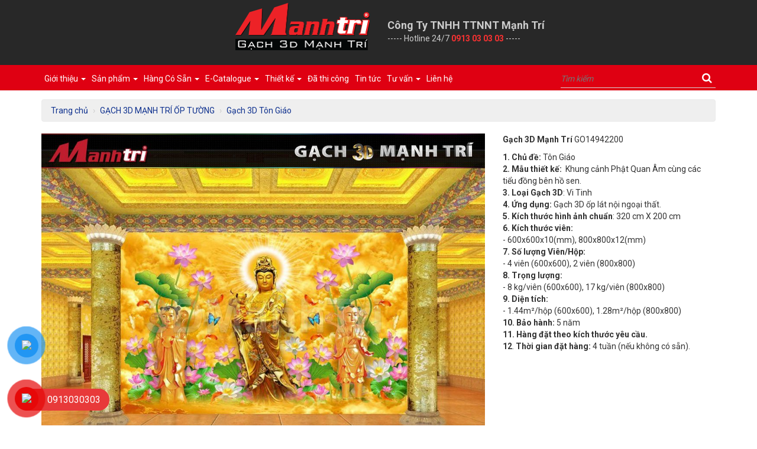

--- FILE ---
content_type: text/html; charset=UTF-8
request_url: https://gach3dmanhtri.com/gach-3d-manh-tri-go14942200/34071
body_size: 16905
content:
<!DOCTYPE html>
<html>
   <head>
      <meta charset="utf-8">
      <meta http-equiv="X-UA-Compatible" content="IE=edge">
      <link type="image/x-icon" rel="icon" href="https://cdn.gach3dmanhtri.com/asset/home/img/images/fv.png" />
      <link type="image/x-icon" rel="shortcut icon" href="https://cdn.gach3dmanhtri.com/asset/home/img/images/fv.png" />
      <meta name="format-detection" content="telephone=no">
      <meta name="viewport" content="width=device-width, initial-scale=1, maximum-scale=1, minimum-scale=1, user-scalable=no, minimal-ui">
      <title>GẠCH 3D MẠNH TRÍ GO14942200</title>
      <meta name="description" content="GẠCH 3D MẠNH TRÍ GO14942200, 34071, Gạch 3D Mạnh Trí, 3dfloor.vn, , 06/05/2017 10:49:47">
      <meta name="keywords" content="GẠCH 3D MẠNH TRÍ GO14942200, Gạch 3D Mạnh Trí, GẠCH 3D MẠNH TRÍ ỐP TƯỜNG, Gạch 3D Tôn Giáo">
      <meta name="robots" content="index, follow">
      <meta name="geo.region" content="VN-Hồ Chí Minh">
      <meta name="geo.placename" content="46 Nguyễn Chí Thanh, Phường 16, Quận 11, Hồ Chí Minh, 70000, Việt Nam">
      <meta name="geo.position" content="10.756489,106.6474063">
      <meta name="ICBM" content="10.756489,106.6474063">
      <meta property="og:site_name" content="3dfloor.vn">
      <meta property="og:title" content="GẠCH 3D MẠNH TRÍ GO14942200">
      <meta property="og:description" content=" Gạch 3D Tôn Giáo">
      <meta property="og:url" content="https://gach3dmanhtri.com/gach-3d-manh-tri-go14942200/34071">
      <meta property="og:image" content="https://cdn.gach3dmanhtri.com/asset/home/img/500/5786d523e2bef1468454179.jpg">
      <meta property="og:type" content="website">
      <meta property="og:locale" itemprop="inLanguage" content="vi_VN">
      <meta property="fb:app_id" content="625093074359504">
      <meta name="google-signin-clientid" content="229737549315-jm6h3uo1elndmhnu6vb7vgskk8p3d978.apps.googleusercontent.com" />
      <meta name="google-signin-scope" content="https://www.googleapis.com/auth/plus.login" />
      <meta name="google-signin-requestvisibleactions" content="https://schema.org/AddAction" />
      <meta name="google-signin-cookiepolicy" content="single_host_origin" />
      <link rel="shortcut icon" href="https://cdn.gach3dmanhtri.com/asset/admin/images/favicon.ico">
      <link rel="image_src" href="https://cdn.gach3dmanhtri.com/asset/home/img/logo.png">
      <link rel="canonical" href="https://gach3dmanhtri.com/gach-3d-manh-tri-go14942200/34071">
      <link rel="author" href="Gạch 3D ốp tường, Gạch 3D lát nền - Gạch 3D Mạnh Trí">
      <script>
         (function(i,s,o,g,r,a,m){i['GoogleAnalyticsObject']=r;i[r]=i[r]||function(){
                 (i[r].q=i[r].q||[]).push(arguments)},i[r].l=1*new Date();a=s.createElement(o),
             m=s.getElementsByTagName(o)[0];a.async=1;a.src=g;m.parentNode.insertBefore(a,m)
         })(window,document,'script','https://www.google-analytics.com/analytics.js','ga');
         
         ga('create', 'UA-97818067-1', 'auto');
         ga('send', 'pageview');
         
      </script>
      <!-- Google Tag Manager -->
      <script>(function(w,d,s,l,i){w[l]=w[l]||[];w[l].push({'gtm.start':
         new Date().getTime(),event:'gtm.js'});var f=d.getElementsByTagName(s)[0],
         j=d.createElement(s),dl=l!='dataLayer'?'&l='+l:'';j.async=true;j.src=
         'https://www.googletagmanager.com/gtm.js?id='+i+dl;f.parentNode.insertBefore(j,f);
         })(window,document,'script','dataLayer','GTM-M4SHRRD');
      </script>
      <!-- End Google Tag Manager -->
      <link type="text/css" rel="stylesheet" href="https://cdn.gach3dmanhtri.com/asset/home/css/desktop/bootstrap.min.css?1">
<link type="text/css" rel="stylesheet" href="https://cdn.gach3dmanhtri.com/asset/home/plugins_frontend/font-awesome/css/font-awesome.min.css?1">
<link type="text/css" rel="stylesheet" href="https://cdn.gach3dmanhtri.com/asset/home/plugins_frontend/owl-carousel/owl.carousel.css?1">
<link type="text/css" rel="stylesheet" href="https://cdn.gach3dmanhtri.com/asset/home/plugins_frontend/owl-carousel/owl.theme.css?1">
<link type="text/css" rel="stylesheet" href="https://cdn.gach3dmanhtri.com/asset/home/css/desktop/nivo-slider.css?1">
<link type="text/css" rel="stylesheet" href="https://cdn.gach3dmanhtri.com/asset/home/css/desktop/theme.css?1">

<link type="text/css" rel="stylesheet" href="https://cdn.gach3dmanhtri.com/asset/home/css/desktop/style.css?1">

<script type="text/javascript" src="https://cdn.gach3dmanhtri.com/asset/home/js/desktop/jquery-1.11.2.min.js?1"></script>
<script type="text/javascript" src="https://cdn.gach3dmanhtri.com/asset/home/js/desktop/bootstrap.min.js?1"></script>
<script type="text/javascript" src="https://cdn.gach3dmanhtri.com/asset/home/js/desktop/jquery.nivo.slider.pack.js?1"></script>
<script type="text/javascript" src="https://cdn.gach3dmanhtri.com/asset/home/plugins_frontend/owl-carousel/owl.carousel.min.js?1"></script>
<script type="text/javascript" src="https://cdn.gach3dmanhtri.com/asset/home/js/desktop/prettyImg.js?1"></script>
   </head>
   <body>
      <script type="text/javascript">
         /* <![CDATA[ */
         var google_conversion_id = 1049315258;
         var google_custom_params = window.google_tag_params;
         var google_remarketing_only = true;
         /* ]]> */
      </script>
      <script type="text/javascript" src="//www.googleadservices.com/pagead/conversion.js"></script>
      <noscript>
         <div style="display:inline;">
            <img height="1" width="1" style="border-style:none;" alt="" src="//googleads.g.doubleclick.net/pagead/viewthroughconversion/1049315258/?guid=ON&amp;script=0"/>
         </div>
      </noscript>
      <div id="fb-root"></div>
      <script>(function(d, s, id) {
         var js, fjs = d.getElementsByTagName(s)[0];
         if (d.getElementById(id)) return;
         js = d.createElement(s); js.id = id;
         js.src = "//connect.facebook.net/vi_VN/sdk.js#xfbml=1&version=v2.8&appId=625093074359504";
         fjs.parentNode.insertBefore(js, fjs);
         }(document, 'script', 'facebook-jssdk'));
      </script>
      <div class="headerAddress">
    <div class="container">
        <div class="row">
            <div class="topHeader" style="margin: auto; border:none">
                <div class="col-sm-6">
                    <div class="text-right">
                        <a class="logo-link" href="/">
                            <img src="https://cdn.gach3dmanhtri.com/asset/home/img/images/logo.png?1412" alt="">
                        </a>
                    </div>
                </div>
                <div class="col-sm-6">
                    <div class="text-left summary">
                        <div class=""> 
                            <b style="font-size: 18px;">Công Ty TNHH TTNNT Mạnh Trí</b>
                        </div>
                        <p class="">
                            ----- Hotline 24/7 
                            <b style="color:#f83232; font-size: 14px"> 0913 03 03 03 </b>-----
                        </p>
                    </div>
                </div>
            </div>
            <div class="clearfix"></div> 
        </div>
    </div>
</div>





<div class="header-site">
    <div class="mobile visible-sm visible-xs">
        <button class="btn btn-success menu-mobile-button" type="button" id="dropdownMenu1" data-toggle="dropdown" aria-expanded="true">
            Menu
            <span class="caret"></span>
        </button>
        <div class="menu-mobile">
                <ul class="dropdown-menu dropdown-menu-sub" role="menu" aria-labelledby="dropdownMenu1">
                            <li role="presentation">
                <a href="/gioi-thieu/33497" role="menuitem" tabindex="-1" title="Giới thiệu">Giới thiệu <span class="caret"></span>        
                </a>
                                    <ul class="sub-menu">
                                            <li>
                            <a href="/ve-gach-3d-lat-nen/33542" title="Về Gạch 3D Mạnh Trí">
                                Về Gạch 3D Mạnh Trí                                                            </a>
                            
                                                    </li>
                                            <li>
                            <a href="/video-gioi-thieu-san-pham.html" title="Video Giới Thiệu">
                                Video Giới Thiệu                                                            </a>
                            
                                                    </li>
                                            <li>
                            <a href="/khach-hang-tieu-bieu.html" title="Khách Hàng Tiêu Biểu">
                                Khách Hàng Tiêu Biểu                                                            </a>
                            
                                                    </li>
                                            <li>
                            <a href="/hoi-cho-trien-lam.html" title="Hội Chợ Triển Lãm">
                                Hội Chợ Triển Lãm                                                            </a>
                            
                                                    </li>
                                            <li>
                            <a href="/goc-bao-chi.html" title="Góc Báo Chí">
                                Góc Báo Chí                                                            </a>
                            
                                                    </li>
                                    </ul>
                        </li> 
                            <li role="presentation">
                <a href="/#" role="menuitem" tabindex="-1" title="Sản phẩm">Sản phẩm <span class="caret"></span>        
                </a>
                                    <ul class="sub-menu">
                                            <li>
                            <a href="/gach-3d-manh-tri-theo-chu-de.html" title="Theo Chủ Đề">
                                Theo Chủ Đề                                                            </a>
                            
                                                            <ul class="sub-menu">
                                                                    <li>
                                        <a href="/gach-3d-dai-duong.html" title="Gạch 3D Đại Dương">
                                            Gạch 3D Đại Dương                                        </a>
                                    </li>
                                                                    <li>
                                        <a href="/gach-3d-dong-vat.html" title="Gạch 3D Động Vật">
                                            Gạch 3D Động Vật                                        </a>
                                    </li>
                                                                    <li>
                                        <a href="/gach-3d-ca-chep-ca-koi.html" title="Gạch 3D Cá Chép Cá Koi">
                                            Gạch 3D Cá Chép Cá Koi                                        </a>
                                    </li>
                                                                    <li>
                                        <a href="/gach-3d-ho-hoa.html" title="Gạch 3D Hồ Hoa">
                                            Gạch 3D Hồ Hoa                                        </a>
                                    </li>
                                                                    <li>
                                        <a href="gach-3d-vu-tru.html" title="Gạch 3D Vũ Trụ">
                                            Gạch 3D Vũ Trụ                                        </a>
                                    </li>
                                                                    <li>
                                        <a href="/gach-3d-men-su-ngoc.html" title="Gạch 3D Men Sứ Ngọc">
                                            Gạch 3D Men Sứ Ngọc                                        </a>
                                    </li>
                                                                    <li>
                                        <a href="/gach-3d-so-thich-rieng.html" title="Gạch 3D Sở Thích Riêng">
                                            Gạch 3D Sở Thích Riêng                                        </a>
                                    </li>
                                                                    <li>
                                        <a href="/gach-3d-suoi-thac-da.html" title="Gạch 3D Suối Thác Đá">
                                            Gạch 3D Suối Thác Đá                                        </a>
                                    </li>
                                                                    <li>
                                        <a href="/gach-3d-tham-hoa-van.html" title="Gạch 3D Thảm Hoa Văn">
                                            Gạch 3D Thảm Hoa Văn                                        </a>
                                    </li>
                                                                    <li>
                                        <a href="/gach-3d-ton-giao.html" title="Gạch 3D Tôn Giáo">
                                            Gạch 3D Tôn Giáo                                        </a>
                                    </li>
                                                                    <li>
                                        <a href="/gach-3d-trai-cay-hoa-la.html" title="Gạch 3D Trái Cây Hoa Lá">
                                            Gạch 3D Trái Cây Hoa Lá                                        </a>
                                    </li>
                                                                    <li>
                                        <a href="/gach-3d-binh-hoa-nghe-thuat.html" title="Gạch 3D Bình hoa nghệ thuật">
                                            Gạch 3D Bình hoa nghệ thuật                                        </a>
                                    </li>
                                                                    <li>
                                        <a href="/gach-3d-noi-cham-khac.html" title="Gạch 3D Nổi Chạm Khắc">
                                            Gạch 3D Nổi Chạm Khắc                                        </a>
                                    </li>
                                                                    <li>
                                        <a href="/gach-3d-ao-giac-ma-tran.html" title="Gạch 3D Ảo Giác Ma Trận">
                                            Gạch 3D Ảo Giác Ma Trận                                        </a>
                                    </li>
                                                                    <li>
                                        <a href="/gach-3d-ma-dao-thanh-cong.html" title="Gạch 3D Mã Đáo Thành Công">
                                            Gạch 3D Mã Đáo Thành Công                                        </a>
                                    </li>
                                                                    <li>
                                        <a href="/gach-3d-toan-canh.html" title="Gạch 3D Toàn Cảnh">
                                            Gạch 3D Toàn Cảnh                                        </a>
                                    </li>
                                                                    <li>
                                        <a href="/gach-3d-da-cam-thach.html" title="Gạch 3D Đá Cẩm Thạch">
                                            Gạch 3D Đá Cẩm Thạch                                        </a>
                                    </li>
                                                                    <li>
                                        <a href="/gach-3d-tre-em-baby.html" title="Gạch 3D Trẻ Em Baby">
                                            Gạch 3D Trẻ Em Baby                                        </a>
                                    </li>
                                                                    <li>
                                        <a href="/gach-3d-thuan-buom-xuoi-gio.html" title="Gạch 3D Thuận Buồm Xuôi Gió">
                                            Gạch 3D Thuận Buồm Xuôi Gió                                        </a>
                                    </li>
                                                                    <li>
                                        <a href="/gach-3d-son-thuy.html" title="Gạch 3D Sơn Thủy">
                                            Gạch 3D Sơn Thủy                                        </a>
                                    </li>
                                                                    <li>
                                        <a href="/gach-3d-cay-kim-tien.html" title="Gạch 3D cây Kim Tiền">
                                            Gạch 3D cây Kim Tiền                                        </a>
                                    </li>
                                                                    <li>
                                        <a href="/gach-3d-san-ngoc.html" title="Gạch 3D Sàn Ngọc">
                                            Gạch 3D Sàn Ngọc                                        </a>
                                    </li>
                                                                    <li>
                                        <a href="/gach-3d-hoa-sen.html" title="Gạch 3D Hoa Sen">
                                            Gạch 3D Hoa Sen                                        </a>
                                    </li>
                                                                    <li>
                                        <a href="/gach-3d-loi-di.html" title="Gạch 3D lối đi">
                                            Gạch 3D lối đi                                        </a>
                                    </li>
                                                                    <li>
                                        <a href="/gach-3d-chim-cong.html" title="Gạch 3D Chim Công">
                                            Gạch 3D Chim Công                                        </a>
                                    </li>
                                                                    <li>
                                        <a href="/gach-3d-hoa-va-chim.html" title="Gạch 3D hoa và chim">
                                            Gạch 3D hoa và chim                                        </a>
                                    </li>
                                                                    <li>
                                        <a href="/gach-3d-hoa-mau-don.html" title="Gạch 3D hoa Mẫu Đơn">
                                            Gạch 3D hoa Mẫu Đơn                                        </a>
                                    </li>
                                                                    <li>
                                        <a href="/gach-3d-hoa-trang-suc.html" title="Gạch 3D Hoa trang sức">
                                            Gạch 3D Hoa trang sức                                        </a>
                                    </li>
                                                                    <li>
                                        <a href="/gach-3d-vat-pham-phong-thuy.html" title="Gạch 3D Vật phẩm phong thủy">
                                            Gạch 3D Vật phẩm phong thủy                                        </a>
                                    </li>
                                                                    <li>
                                        <a href="/gach-3d-phong-cach-chau-au.html" title="Gạch 3D Phong cách châu Âu">
                                            Gạch 3D Phong cách châu Âu                                        </a>
                                    </li>
                                                                    <li>
                                        <a href="/gach-3d-phoi-canh-noi-ngoai-that.html" title="Gạch 3D phối cảnh nội ngoại thất">
                                            Gạch 3D phối cảnh nội ngoại thất                                        </a>
                                    </li>
                                                                    <li>
                                        <a href="/gach-3d-san-song-va-cat.html" title="Gạch 3D Sàn sóng và Cát">
                                            Gạch 3D Sàn sóng và Cát                                        </a>
                                    </li>
                                                                    <li>
                                        <a href="/gach-3d-van-ly-truong-thanh.html" title="Gạch 3D Vạn Lý Trường Thành">
                                            Gạch 3D Vạn Lý Trường Thành                                        </a>
                                    </li>
                                                                    <li>
                                        <a href="/gach-3d-bien-xanh.html" title="Gạch 3D Biển xanh">
                                            Gạch 3D Biển xanh                                        </a>
                                    </li>
                                                                    <li>
                                        <a href="/gach-3d-tranh-tu-quy.html" title="Gạch 3D tranh Tứ quý">
                                            Gạch 3D tranh Tứ quý                                        </a>
                                    </li>
                                                                    <li>
                                        <a href="/gach-3d-cay-xanh.html" title="Gạch 3D Cây Xanh">
                                            Gạch 3D Cây Xanh                                        </a>
                                    </li>
                                                                    <li>
                                        <a href="/gach-3d-kim-tuyen-nhu-vang.html" title="Gạch 3D Kim Tuyến Nhũ Vàng">
                                            Gạch 3D Kim Tuyến Nhũ Vàng                                        </a>
                                    </li>
                                                                    <li>
                                        <a href="/gach-3d-ve-dep-viet-nam.html" title="Gạch 3D Vẻ đẹp Việt Nam">
                                            Gạch 3D Vẻ đẹp Việt Nam                                        </a>
                                    </li>
                                                                    <li>
                                        <a href="/gach-3d-ho-nuoc.html" title="Gạch 3D Hồ nước">
                                            Gạch 3D Hồ nước                                        </a>
                                    </li>
                                                                    <li>
                                        <a href="/gach-3d-tranh-khac-go.html" title="Gạch 3D Tranh khắc gỗ">
                                            Gạch 3D Tranh khắc gỗ                                        </a>
                                    </li>
                                                                </ul>
                                                    </li>
                                            <li>
                            <a href="/theo-khong-gian.html" title="Theo không gian">
                                Theo không gian                                                            </a>
                            
                                                            <ul class="sub-menu">
                                                                    <li>
                                        <a href="/phong-khach.html" title="Phòng khách">
                                            Phòng khách                                        </a>
                                    </li>
                                                                    <li>
                                        <a href="/phong-ngu.html" title="Phòng ngủ">
                                            Phòng ngủ                                        </a>
                                    </li>
                                                                    <li>
                                        <a href="/phong-tam.html" title="Phòng tắm">
                                            Phòng tắm                                        </a>
                                    </li>
                                                                    <li>
                                        <a href="/phong-bep.html" title="Phòng bếp">
                                            Phòng bếp                                        </a>
                                    </li>
                                                                    <li>
                                        <a href="/nha-ve-sinh.html" title="Nhà vệ sinh">
                                            Nhà vệ sinh                                        </a>
                                    </li>
                                                                    <li>
                                        <a href="/phong-tho.html" title="Phòng thờ">
                                            Phòng thờ                                        </a>
                                    </li>
                                                                    <li>
                                        <a href="/phong-lam-viec.html" title="Phòng làm việc">
                                            Phòng làm việc                                        </a>
                                    </li>
                                                                    <li>
                                        <a href="/phong-giai-tri.html" title="Phòng giải trí">
                                            Phòng giải trí                                        </a>
                                    </li>
                                                                    <li>
                                        <a href="/phong-an.html" title="Phòng ăn">
                                            Phòng ăn                                        </a>
                                    </li>
                                                                    <li>
                                        <a href="/hanh-lang-loi-di.html" title="Hành lang lối đi">
                                            Hành lang lối đi                                        </a>
                                    </li>
                                                                    <li>
                                        <a href="/phong-tap-yoga.html" title="Phòng tập Yoga">
                                            Phòng tập Yoga                                        </a>
                                    </li>
                                                                    <li>
                                        <a href="/phong-tap-gym.html" title="Phòng tập gym">
                                            Phòng tập gym                                        </a>
                                    </li>
                                                                </ul>
                                                    </li>
                                            <li>
                            <a href="/theo-ung-dung.html" title="Theo ứng dụng">
                                Theo ứng dụng                                                            </a>
                            
                                                            <ul class="sub-menu">
                                                                    <li>
                                        <a href="/gach-3d-lot-nen.html" title="Gạch 3D Lát Nền">
                                            Gạch 3D Lát Nền                                        </a>
                                    </li>
                                                                    <li>
                                        <a href="/gach-3d-manh-tri-op-lat.html" title="Gạch 3D Ốp Lát">
                                            Gạch 3D Ốp Lát                                        </a>
                                    </li>
                                                                    <li>
                                        <a href="/gach-3d-manh-tri-op-tuong.html" title="Gạch 3D Ốp Tường">
                                            Gạch 3D Ốp Tường                                        </a>
                                    </li>
                                                                </ul>
                                                    </li>
                                            <li>
                            <a href="/theo-tuoi.html" title="Theo Tuổi">
                                Theo Tuổi                                                            </a>
                            
                                                            <ul class="sub-menu">
                                                                    <li>
                                        <a href="/gach-3d-tuoi-ty.html" title="Gạch 3D Tuổi Tý">
                                            Gạch 3D Tuổi Tý                                        </a>
                                    </li>
                                                                    <li>
                                        <a href="/gach-3d-tuoi-suu.html" title="Gạch 3D Tuổi Sửu">
                                            Gạch 3D Tuổi Sửu                                        </a>
                                    </li>
                                                                    <li>
                                        <a href="/gach-3d-tuoi-dan.html" title="Gạch 3D Tuổi Dần">
                                            Gạch 3D Tuổi Dần                                        </a>
                                    </li>
                                                                    <li>
                                        <a href="/gach-3d-tuoi-mao.html" title="Gạch 3D Tuổi Mão">
                                            Gạch 3D Tuổi Mão                                        </a>
                                    </li>
                                                                    <li>
                                        <a href="/gach-3d-tuoi-thin.html" title="Gạch 3D Tuổi Thìn">
                                            Gạch 3D Tuổi Thìn                                        </a>
                                    </li>
                                                                    <li>
                                        <a href="/gach-3d-tuoi-ty.html" title="Gạch 3D Tuổi Tỵ">
                                            Gạch 3D Tuổi Tỵ                                        </a>
                                    </li>
                                                                    <li>
                                        <a href="/gach-3d-tuoi-ngo.html" title="Gạch 3D Tuổi Ngọ">
                                            Gạch 3D Tuổi Ngọ                                        </a>
                                    </li>
                                                                    <li>
                                        <a href="/gach-3d-tuoi-mui.html" title="Gạch 3D Tuổi Mùi">
                                            Gạch 3D Tuổi Mùi                                        </a>
                                    </li>
                                                                    <li>
                                        <a href="/gach-3d-tuoi-than.html" title="Gạch 3D Tuổi Thân">
                                            Gạch 3D Tuổi Thân                                        </a>
                                    </li>
                                                                    <li>
                                        <a href="/gach-3d-tuoi-dau.html" title="Gạch 3D Tuổi Dậu">
                                            Gạch 3D Tuổi Dậu                                        </a>
                                    </li>
                                                                    <li>
                                        <a href="/gach-3d-tuoi-tuat.html" title="Gạch 3D Tuổi Tuất">
                                            Gạch 3D Tuổi Tuất                                        </a>
                                    </li>
                                                                    <li>
                                        <a href="/gach-3d-tuoi-hoi.html" title="Gạch 3D Tuổi Hợi">
                                            Gạch 3D Tuổi Hợi                                        </a>
                                    </li>
                                                                </ul>
                                                    </li>
                                            <li>
                            <a href="/keo-dan-gach-3d.html" title="Keo dán gạch 3D">
                                Keo dán gạch 3D                                                            </a>
                            
                                                    </li>
                                            <li>
                            <a href="/nep-khung-tranh-gach-3d.html" title="Nẹp khung tranh gạch 3D">
                                Nẹp khung tranh gạch 3D                                                            </a>
                            
                                                    </li>
                                    </ul>
                        </li> 
                            <li role="presentation">
                <a href="/ton-kho-gach-3d.html" role="menuitem" tabindex="-1" title="Hàng Có Sẵn">Hàng Có Sẵn <span class="caret"></span>        
                </a>
                                    <ul class="sub-menu">
                                            <li>
                            <a href="/gach-3d-co-san.html" title="Gạch 3D Có Sẵn">
                                Gạch 3D Có Sẵn                                                            </a>
                            
                                                    </li>
                                            <li>
                            <a href="/gach-3d-gia-re.html" title="Gạch 3D Giá Rẻ">
                                Gạch 3D Giá Rẻ                                                            </a>
                            
                                                    </li>
                                            <li>
                            <a href="/gach-3d-sap-ve.html" title="Gạch 3D Sắp Về">
                                Gạch 3D Sắp Về                                                            </a>
                            
                                                    </li>
                                            <li>
                            <a href="/gach-3d-da-ban.html" title="Gạch 3D Đã Bán">
                                Gạch 3D Đã Bán                                                            </a>
                            
                                                    </li>
                                    </ul>
                        </li> 
                            <li role="presentation">
                <a href="/e-ca-ta-lo-gue.html" role="menuitem" tabindex="-1" title="E-Catalogue">E-Catalogue <span class="caret"></span>        
                </a>
                                    <ul class="sub-menu">
                                            <li>
                            <a href="/catalog-gach-3d-manh-tri-2018.html" title="Catalogue">
                                Catalogue                                                            </a>
                            
                                                    </li>
                                            <li>
                            <a href="http://gach3dmanhtri.com/catalogue-gach-3d-manh-tri/35055" title="Brochure">
                                Brochure                                                            </a>
                            
                                                    </li>
                                    </ul>
                        </li> 
                            <li role="presentation">
                <a href="/#" role="menuitem" tabindex="-1" title="Thiết kế">Thiết kế <span class="caret"></span>        
                </a>
                                    <ul class="sub-menu">
                                            <li>
                            <a href="/mau-gach-3d-phong-ngu.html" title="Mẫu Gạch 3D Phòng Ngủ">
                                Mẫu Gạch 3D Phòng Ngủ                                                            </a>
                            
                                                    </li>
                                            <li>
                            <a href="/mau-gach-3d-phong-khach.html" title="Mẫu Gạch 3D Phòng Khách">
                                Mẫu Gạch 3D Phòng Khách                                                            </a>
                            
                                                    </li>
                                            <li>
                            <a href="/mau-gach-3d-phong-tam.html" title="Mẫu Gạch 3D Phòng Tắm">
                                Mẫu Gạch 3D Phòng Tắm                                                            </a>
                            
                                                    </li>
                                            <li>
                            <a href="/mau-gach-3d-phong-sinh-hoat.html" title="Mẫu Gạch 3D Phòng Sinh Hoạt">
                                Mẫu Gạch 3D Phòng Sinh Hoạt                                                            </a>
                            
                                                    </li>
                                            <li>
                            <a href="/mau-gach-3d-phong-giai-tri.html" title="Mẫu Gạch 3D Phòng Giải Trí">
                                Mẫu Gạch 3D Phòng Giải Trí                                                            </a>
                            
                                                    </li>
                                            <li>
                            <a href="/mau-gach-3d-phong-lam-viec.html" title="Mẫu Gạch 3D Phòng Làm Việc">
                                Mẫu Gạch 3D Phòng Làm Việc                                                            </a>
                            
                                                    </li>
                                            <li>
                            <a href="/mau-gach-3d-phong-an.html" title="Mẫu Gạch 3D Phòng Ăn">
                                Mẫu Gạch 3D Phòng Ăn                                                            </a>
                            
                                                    </li>
                                            <li>
                            <a href="/mau-gach-3d-nha-bep.html" title="Mẫu Gạch 3D Nhà Bếp">
                                Mẫu Gạch 3D Nhà Bếp                                                            </a>
                            
                                                    </li>
                                            <li>
                            <a href="/mau-gach-3d-nha-ve-sinh.html" title="Mẫu Gạch 3D Nhà Vệ Sinh">
                                Mẫu Gạch 3D Nhà Vệ Sinh                                                            </a>
                            
                                                    </li>
                                            <li>
                            <a href="/mau-gach-3d-nha-hang.html" title="Mẫu Gạch 3D Nhà Hàng">
                                Mẫu Gạch 3D Nhà Hàng                                                            </a>
                            
                                                    </li>
                                            <li>
                            <a href="/mau-gach-3d-studio.html" title="Mẫu Gạch 3D Studio">
                                Mẫu Gạch 3D Studio                                                            </a>
                            
                                                    </li>
                                            <li>
                            <a href="/mau-gach-3d-phong-karaoke.html" title="Mẫu Gạch 3D Karaoke">
                                Mẫu Gạch 3D Karaoke                                                            </a>
                            
                                                    </li>
                                            <li>
                            <a href="/mau-gach-3d-ho-boi.html" title="Mẫu Gạch 3D Hồ Bơi">
                                Mẫu Gạch 3D Hồ Bơi                                                            </a>
                            
                                                    </li>
                                            <li>
                            <a href="/mau-gach-3d-san-vuon.html" title="Mẫu Gạch 3D Sân Vườn">
                                Mẫu Gạch 3D Sân Vườn                                                            </a>
                            
                                                    </li>
                                            <li>
                            <a href="/mau-gach-3d-van-phong.html" title="Mẫu Gạch 3D Văn Phòng">
                                Mẫu Gạch 3D Văn Phòng                                                            </a>
                            
                                                    </li>
                                            <li>
                            <a href="/mau-gach-3d-hotel-resort.html" title="Mẫu Gạch 3D Hotel & Resort">
                                Mẫu Gạch 3D Hotel & Resort                                                            </a>
                            
                                                    </li>
                                            <li>
                            <a href="/mau-gach-3d-quan-cafe.html" title="Mẫu Gạch 3D Cà Phê">
                                Mẫu Gạch 3D Cà Phê                                                            </a>
                            
                                                    </li>
                                            <li>
                            <a href="/mau-gach-3d-salon-toc.html" title="Mẫu gạch 3D Salon tóc">
                                Mẫu gạch 3D Salon tóc                                                            </a>
                            
                                                    </li>
                                    </ul>
                        </li> 
                            <li role="presentation">
                <a href="/cong-trinh-gach-3d.html" title="Đã thi công" role="menuitem" tabindex="-1">
                    Đã thi công                </a>
                                </li> 
                            <li role="presentation">
                <a href="/tin-tuc.html" title="Tin tức" role="menuitem" tabindex="-1">
                    Tin tức                </a>
                                </li> 
                            <li role="presentation">
                <a href="/tu-van.html" role="menuitem" tabindex="-1" title="Tư vấn">Tư vấn <span class="caret"></span>        
                </a>
                                    <ul class="sub-menu">
                                            <li>
                            <a href="/tu-van.html" title="Tư vấn">
                                Tư vấn                                                            </a>
                            
                                                    </li>
                                            <li>
                            <a href="http://gach3dmanhtri.com/hoi-dap-gach-3d/34990" title="Hỏi Đáp">
                                Hỏi Đáp                                                            </a>
                            
                                                            <ul class="sub-menu">
                                                                    <li>
                                        <a href="/bang-gia.html" title="Bảng giá">
                                            Bảng giá                                        </a>
                                    </li>
                                                                    <li>
                                        <a href="/an-toan-voi-gach3dmanhtri/34051" title="An Toàn với Gach3DManhTri">
                                            An Toàn với Gach3DManhTri                                        </a>
                                    </li>
                                                                </ul>
                                                    </li>
                                            <li>
                            <a href="/huong-dan-su-dung-gach-3d.html" title="Hướng dẫn sử dụng gạch 3D">
                                Hướng dẫn sử dụng gạch 3D                                                            </a>
                            
                                                    </li>
                                            <li>
                            <a href="/video.html" title="Video">
                                Video                                                            </a>
                            
                                                            <ul class="sub-menu">
                                                                    <li>
                                        <a href="/video-huong-dan.html" title="Video hướng dẫn">
                                            Video hướng dẫn                                        </a>
                                    </li>
                                                                    <li>
                                        <a href="/video-gioi-thieu.html" title="Video giới thiệu">
                                            Video giới thiệu                                        </a>
                                    </li>
                                                                </ul>
                                                    </li>
                                    </ul>
                        </li> 
                            <li role="presentation">
                <a href="/lien-he/33546" title="Liên hệ" role="menuitem" tabindex="-1">
                    Liên hệ                </a>
                                </li> 
            </ul>
        </div>

        <form action="https://gach3dmanhtri.com/timkiem/ket-qua-tim-kiem" method="GET" class="form-search" enctype="multipart/form-data">
    <input type="text" name="tu_khoa" placeholder="Tìm kiếm">
    <button type="submit"><span class="fa fa-search"></span></button>
</form>    </div>
</div>

<div class="main-nav">
    <div class="container">
        <div class="row hidden-sm hidden-xs">
            <div class="col-md-9">
                <div class="menu-main">
                        <ul class="list-unstyled">
                            <li>
                <a href="/gioi-thieu/33497" class="dropdown-toggle" data-toggle="dropdown" role="button" aria-expanded="false" title="Giới thiệu">Giới thiệu <span class="caret"></span>        
                </a>
                                    <ul class="sub-menu">
                                            <li>
                            <a href="/ve-gach-3d-lat-nen/33542" title="Về Gạch 3D Mạnh Trí">
                                Về Gạch 3D Mạnh Trí                                                            </a>
                            
                                                    </li>
                                            <li>
                            <a href="/video-gioi-thieu-san-pham.html" title="Video Giới Thiệu">
                                Video Giới Thiệu                                                            </a>
                            
                                                    </li>
                                            <li>
                            <a href="/khach-hang-tieu-bieu.html" title="Khách Hàng Tiêu Biểu">
                                Khách Hàng Tiêu Biểu                                                            </a>
                            
                                                    </li>
                                            <li>
                            <a href="/hoi-cho-trien-lam.html" title="Hội Chợ Triển Lãm">
                                Hội Chợ Triển Lãm                                                            </a>
                            
                                                    </li>
                                            <li>
                            <a href="/goc-bao-chi.html" title="Góc Báo Chí">
                                Góc Báo Chí                                                            </a>
                            
                                                    </li>
                                    </ul>
                        </li> 
                            <li>
                <a href="/#" class="dropdown-toggle" data-toggle="dropdown" role="button" aria-expanded="false" title="Sản phẩm">Sản phẩm <span class="caret"></span>        
                </a>
                                    <ul class="sub-menu">
                                            <li>
                            <a href="/gach-3d-manh-tri-theo-chu-de.html" title="Theo Chủ Đề">
                                Theo Chủ Đề                                                            </a>
                            
                                                            <ul class="sub-menu">
                                                                    <li>
                                        <a href="/gach-3d-dai-duong.html" title="Gạch 3D Đại Dương">
                                            Gạch 3D Đại Dương                                        </a>
                                    </li>
                                                                    <li>
                                        <a href="/gach-3d-dong-vat.html" title="Gạch 3D Động Vật">
                                            Gạch 3D Động Vật                                        </a>
                                    </li>
                                                                    <li>
                                        <a href="/gach-3d-ca-chep-ca-koi.html" title="Gạch 3D Cá Chép Cá Koi">
                                            Gạch 3D Cá Chép Cá Koi                                        </a>
                                    </li>
                                                                    <li>
                                        <a href="/gach-3d-ho-hoa.html" title="Gạch 3D Hồ Hoa">
                                            Gạch 3D Hồ Hoa                                        </a>
                                    </li>
                                                                    <li>
                                        <a href="gach-3d-vu-tru.html" title="Gạch 3D Vũ Trụ">
                                            Gạch 3D Vũ Trụ                                        </a>
                                    </li>
                                                                    <li>
                                        <a href="/gach-3d-men-su-ngoc.html" title="Gạch 3D Men Sứ Ngọc">
                                            Gạch 3D Men Sứ Ngọc                                        </a>
                                    </li>
                                                                    <li>
                                        <a href="/gach-3d-so-thich-rieng.html" title="Gạch 3D Sở Thích Riêng">
                                            Gạch 3D Sở Thích Riêng                                        </a>
                                    </li>
                                                                    <li>
                                        <a href="/gach-3d-suoi-thac-da.html" title="Gạch 3D Suối Thác Đá">
                                            Gạch 3D Suối Thác Đá                                        </a>
                                    </li>
                                                                    <li>
                                        <a href="/gach-3d-tham-hoa-van.html" title="Gạch 3D Thảm Hoa Văn">
                                            Gạch 3D Thảm Hoa Văn                                        </a>
                                    </li>
                                                                    <li>
                                        <a href="/gach-3d-ton-giao.html" title="Gạch 3D Tôn Giáo">
                                            Gạch 3D Tôn Giáo                                        </a>
                                    </li>
                                                                    <li>
                                        <a href="/gach-3d-trai-cay-hoa-la.html" title="Gạch 3D Trái Cây Hoa Lá">
                                            Gạch 3D Trái Cây Hoa Lá                                        </a>
                                    </li>
                                                                    <li>
                                        <a href="/gach-3d-binh-hoa-nghe-thuat.html" title="Gạch 3D Bình hoa nghệ thuật">
                                            Gạch 3D Bình hoa nghệ thuật                                        </a>
                                    </li>
                                                                    <li>
                                        <a href="/gach-3d-noi-cham-khac.html" title="Gạch 3D Nổi Chạm Khắc">
                                            Gạch 3D Nổi Chạm Khắc                                        </a>
                                    </li>
                                                                    <li>
                                        <a href="/gach-3d-ao-giac-ma-tran.html" title="Gạch 3D Ảo Giác Ma Trận">
                                            Gạch 3D Ảo Giác Ma Trận                                        </a>
                                    </li>
                                                                    <li>
                                        <a href="/gach-3d-ma-dao-thanh-cong.html" title="Gạch 3D Mã Đáo Thành Công">
                                            Gạch 3D Mã Đáo Thành Công                                        </a>
                                    </li>
                                                                    <li>
                                        <a href="/gach-3d-toan-canh.html" title="Gạch 3D Toàn Cảnh">
                                            Gạch 3D Toàn Cảnh                                        </a>
                                    </li>
                                                                    <li>
                                        <a href="/gach-3d-da-cam-thach.html" title="Gạch 3D Đá Cẩm Thạch">
                                            Gạch 3D Đá Cẩm Thạch                                        </a>
                                    </li>
                                                                    <li>
                                        <a href="/gach-3d-tre-em-baby.html" title="Gạch 3D Trẻ Em Baby">
                                            Gạch 3D Trẻ Em Baby                                        </a>
                                    </li>
                                                                    <li>
                                        <a href="/gach-3d-thuan-buom-xuoi-gio.html" title="Gạch 3D Thuận Buồm Xuôi Gió">
                                            Gạch 3D Thuận Buồm Xuôi Gió                                        </a>
                                    </li>
                                                                    <li>
                                        <a href="/gach-3d-son-thuy.html" title="Gạch 3D Sơn Thủy">
                                            Gạch 3D Sơn Thủy                                        </a>
                                    </li>
                                                                    <li>
                                        <a href="/gach-3d-cay-kim-tien.html" title="Gạch 3D cây Kim Tiền">
                                            Gạch 3D cây Kim Tiền                                        </a>
                                    </li>
                                                                    <li>
                                        <a href="/gach-3d-san-ngoc.html" title="Gạch 3D Sàn Ngọc">
                                            Gạch 3D Sàn Ngọc                                        </a>
                                    </li>
                                                                    <li>
                                        <a href="/gach-3d-hoa-sen.html" title="Gạch 3D Hoa Sen">
                                            Gạch 3D Hoa Sen                                        </a>
                                    </li>
                                                                    <li>
                                        <a href="/gach-3d-loi-di.html" title="Gạch 3D lối đi">
                                            Gạch 3D lối đi                                        </a>
                                    </li>
                                                                    <li>
                                        <a href="/gach-3d-chim-cong.html" title="Gạch 3D Chim Công">
                                            Gạch 3D Chim Công                                        </a>
                                    </li>
                                                                    <li>
                                        <a href="/gach-3d-hoa-va-chim.html" title="Gạch 3D hoa và chim">
                                            Gạch 3D hoa và chim                                        </a>
                                    </li>
                                                                    <li>
                                        <a href="/gach-3d-hoa-mau-don.html" title="Gạch 3D hoa Mẫu Đơn">
                                            Gạch 3D hoa Mẫu Đơn                                        </a>
                                    </li>
                                                                    <li>
                                        <a href="/gach-3d-hoa-trang-suc.html" title="Gạch 3D Hoa trang sức">
                                            Gạch 3D Hoa trang sức                                        </a>
                                    </li>
                                                                    <li>
                                        <a href="/gach-3d-vat-pham-phong-thuy.html" title="Gạch 3D Vật phẩm phong thủy">
                                            Gạch 3D Vật phẩm phong thủy                                        </a>
                                    </li>
                                                                    <li>
                                        <a href="/gach-3d-phong-cach-chau-au.html" title="Gạch 3D Phong cách châu Âu">
                                            Gạch 3D Phong cách châu Âu                                        </a>
                                    </li>
                                                                    <li>
                                        <a href="/gach-3d-phoi-canh-noi-ngoai-that.html" title="Gạch 3D phối cảnh nội ngoại thất">
                                            Gạch 3D phối cảnh nội ngoại thất                                        </a>
                                    </li>
                                                                    <li>
                                        <a href="/gach-3d-san-song-va-cat.html" title="Gạch 3D Sàn sóng và Cát">
                                            Gạch 3D Sàn sóng và Cát                                        </a>
                                    </li>
                                                                    <li>
                                        <a href="/gach-3d-van-ly-truong-thanh.html" title="Gạch 3D Vạn Lý Trường Thành">
                                            Gạch 3D Vạn Lý Trường Thành                                        </a>
                                    </li>
                                                                    <li>
                                        <a href="/gach-3d-bien-xanh.html" title="Gạch 3D Biển xanh">
                                            Gạch 3D Biển xanh                                        </a>
                                    </li>
                                                                    <li>
                                        <a href="/gach-3d-tranh-tu-quy.html" title="Gạch 3D tranh Tứ quý">
                                            Gạch 3D tranh Tứ quý                                        </a>
                                    </li>
                                                                    <li>
                                        <a href="/gach-3d-cay-xanh.html" title="Gạch 3D Cây Xanh">
                                            Gạch 3D Cây Xanh                                        </a>
                                    </li>
                                                                    <li>
                                        <a href="/gach-3d-kim-tuyen-nhu-vang.html" title="Gạch 3D Kim Tuyến Nhũ Vàng">
                                            Gạch 3D Kim Tuyến Nhũ Vàng                                        </a>
                                    </li>
                                                                    <li>
                                        <a href="/gach-3d-ve-dep-viet-nam.html" title="Gạch 3D Vẻ đẹp Việt Nam">
                                            Gạch 3D Vẻ đẹp Việt Nam                                        </a>
                                    </li>
                                                                    <li>
                                        <a href="/gach-3d-ho-nuoc.html" title="Gạch 3D Hồ nước">
                                            Gạch 3D Hồ nước                                        </a>
                                    </li>
                                                                    <li>
                                        <a href="/gach-3d-tranh-khac-go.html" title="Gạch 3D Tranh khắc gỗ">
                                            Gạch 3D Tranh khắc gỗ                                        </a>
                                    </li>
                                                                </ul>
                                                    </li>
                                            <li>
                            <a href="/theo-khong-gian.html" title="Theo không gian">
                                Theo không gian                                                            </a>
                            
                                                            <ul class="sub-menu">
                                                                    <li>
                                        <a href="/phong-khach.html" title="Phòng khách">
                                            Phòng khách                                        </a>
                                    </li>
                                                                    <li>
                                        <a href="/phong-ngu.html" title="Phòng ngủ">
                                            Phòng ngủ                                        </a>
                                    </li>
                                                                    <li>
                                        <a href="/phong-tam.html" title="Phòng tắm">
                                            Phòng tắm                                        </a>
                                    </li>
                                                                    <li>
                                        <a href="/phong-bep.html" title="Phòng bếp">
                                            Phòng bếp                                        </a>
                                    </li>
                                                                    <li>
                                        <a href="/nha-ve-sinh.html" title="Nhà vệ sinh">
                                            Nhà vệ sinh                                        </a>
                                    </li>
                                                                    <li>
                                        <a href="/phong-tho.html" title="Phòng thờ">
                                            Phòng thờ                                        </a>
                                    </li>
                                                                    <li>
                                        <a href="/phong-lam-viec.html" title="Phòng làm việc">
                                            Phòng làm việc                                        </a>
                                    </li>
                                                                    <li>
                                        <a href="/phong-giai-tri.html" title="Phòng giải trí">
                                            Phòng giải trí                                        </a>
                                    </li>
                                                                    <li>
                                        <a href="/phong-an.html" title="Phòng ăn">
                                            Phòng ăn                                        </a>
                                    </li>
                                                                    <li>
                                        <a href="/hanh-lang-loi-di.html" title="Hành lang lối đi">
                                            Hành lang lối đi                                        </a>
                                    </li>
                                                                    <li>
                                        <a href="/phong-tap-yoga.html" title="Phòng tập Yoga">
                                            Phòng tập Yoga                                        </a>
                                    </li>
                                                                    <li>
                                        <a href="/phong-tap-gym.html" title="Phòng tập gym">
                                            Phòng tập gym                                        </a>
                                    </li>
                                                                </ul>
                                                    </li>
                                            <li>
                            <a href="/theo-ung-dung.html" title="Theo ứng dụng">
                                Theo ứng dụng                                                            </a>
                            
                                                            <ul class="sub-menu">
                                                                    <li>
                                        <a href="/gach-3d-lot-nen.html" title="Gạch 3D Lát Nền">
                                            Gạch 3D Lát Nền                                        </a>
                                    </li>
                                                                    <li>
                                        <a href="/gach-3d-manh-tri-op-lat.html" title="Gạch 3D Ốp Lát">
                                            Gạch 3D Ốp Lát                                        </a>
                                    </li>
                                                                    <li>
                                        <a href="/gach-3d-manh-tri-op-tuong.html" title="Gạch 3D Ốp Tường">
                                            Gạch 3D Ốp Tường                                        </a>
                                    </li>
                                                                </ul>
                                                    </li>
                                            <li>
                            <a href="/theo-tuoi.html" title="Theo Tuổi">
                                Theo Tuổi                                                            </a>
                            
                                                            <ul class="sub-menu">
                                                                    <li>
                                        <a href="/gach-3d-tuoi-ty.html" title="Gạch 3D Tuổi Tý">
                                            Gạch 3D Tuổi Tý                                        </a>
                                    </li>
                                                                    <li>
                                        <a href="/gach-3d-tuoi-suu.html" title="Gạch 3D Tuổi Sửu">
                                            Gạch 3D Tuổi Sửu                                        </a>
                                    </li>
                                                                    <li>
                                        <a href="/gach-3d-tuoi-dan.html" title="Gạch 3D Tuổi Dần">
                                            Gạch 3D Tuổi Dần                                        </a>
                                    </li>
                                                                    <li>
                                        <a href="/gach-3d-tuoi-mao.html" title="Gạch 3D Tuổi Mão">
                                            Gạch 3D Tuổi Mão                                        </a>
                                    </li>
                                                                    <li>
                                        <a href="/gach-3d-tuoi-thin.html" title="Gạch 3D Tuổi Thìn">
                                            Gạch 3D Tuổi Thìn                                        </a>
                                    </li>
                                                                    <li>
                                        <a href="/gach-3d-tuoi-ty.html" title="Gạch 3D Tuổi Tỵ">
                                            Gạch 3D Tuổi Tỵ                                        </a>
                                    </li>
                                                                    <li>
                                        <a href="/gach-3d-tuoi-ngo.html" title="Gạch 3D Tuổi Ngọ">
                                            Gạch 3D Tuổi Ngọ                                        </a>
                                    </li>
                                                                    <li>
                                        <a href="/gach-3d-tuoi-mui.html" title="Gạch 3D Tuổi Mùi">
                                            Gạch 3D Tuổi Mùi                                        </a>
                                    </li>
                                                                    <li>
                                        <a href="/gach-3d-tuoi-than.html" title="Gạch 3D Tuổi Thân">
                                            Gạch 3D Tuổi Thân                                        </a>
                                    </li>
                                                                    <li>
                                        <a href="/gach-3d-tuoi-dau.html" title="Gạch 3D Tuổi Dậu">
                                            Gạch 3D Tuổi Dậu                                        </a>
                                    </li>
                                                                    <li>
                                        <a href="/gach-3d-tuoi-tuat.html" title="Gạch 3D Tuổi Tuất">
                                            Gạch 3D Tuổi Tuất                                        </a>
                                    </li>
                                                                    <li>
                                        <a href="/gach-3d-tuoi-hoi.html" title="Gạch 3D Tuổi Hợi">
                                            Gạch 3D Tuổi Hợi                                        </a>
                                    </li>
                                                                </ul>
                                                    </li>
                                            <li>
                            <a href="/keo-dan-gach-3d.html" title="Keo dán gạch 3D">
                                Keo dán gạch 3D                                                            </a>
                            
                                                    </li>
                                            <li>
                            <a href="/nep-khung-tranh-gach-3d.html" title="Nẹp khung tranh gạch 3D">
                                Nẹp khung tranh gạch 3D                                                            </a>
                            
                                                    </li>
                                    </ul>
                        </li> 
                            <li>
                <a href="/ton-kho-gach-3d.html" class="dropdown-toggle" data-toggle="dropdown" role="button" aria-expanded="false" title="Hàng Có Sẵn">Hàng Có Sẵn <span class="caret"></span>        
                </a>
                                    <ul class="sub-menu">
                                            <li>
                            <a href="/gach-3d-co-san.html" title="Gạch 3D Có Sẵn">
                                Gạch 3D Có Sẵn                                                            </a>
                            
                                                    </li>
                                            <li>
                            <a href="/gach-3d-gia-re.html" title="Gạch 3D Giá Rẻ">
                                Gạch 3D Giá Rẻ                                                            </a>
                            
                                                    </li>
                                            <li>
                            <a href="/gach-3d-sap-ve.html" title="Gạch 3D Sắp Về">
                                Gạch 3D Sắp Về                                                            </a>
                            
                                                    </li>
                                            <li>
                            <a href="/gach-3d-da-ban.html" title="Gạch 3D Đã Bán">
                                Gạch 3D Đã Bán                                                            </a>
                            
                                                    </li>
                                    </ul>
                        </li> 
                            <li>
                <a href="/e-ca-ta-lo-gue.html" class="dropdown-toggle" data-toggle="dropdown" role="button" aria-expanded="false" title="E-Catalogue">E-Catalogue <span class="caret"></span>        
                </a>
                                    <ul class="sub-menu">
                                            <li>
                            <a href="/catalog-gach-3d-manh-tri-2018.html" title="Catalogue">
                                Catalogue                                                            </a>
                            
                                                    </li>
                                            <li>
                            <a href="http://gach3dmanhtri.com/catalogue-gach-3d-manh-tri/35055" title="Brochure">
                                Brochure                                                            </a>
                            
                                                    </li>
                                    </ul>
                        </li> 
                            <li>
                <a href="/#" class="dropdown-toggle" data-toggle="dropdown" role="button" aria-expanded="false" title="Thiết kế">Thiết kế <span class="caret"></span>        
                </a>
                                    <ul class="sub-menu">
                                            <li>
                            <a href="/mau-gach-3d-phong-ngu.html" title="Mẫu Gạch 3D Phòng Ngủ">
                                Mẫu Gạch 3D Phòng Ngủ                                                            </a>
                            
                                                    </li>
                                            <li>
                            <a href="/mau-gach-3d-phong-khach.html" title="Mẫu Gạch 3D Phòng Khách">
                                Mẫu Gạch 3D Phòng Khách                                                            </a>
                            
                                                    </li>
                                            <li>
                            <a href="/mau-gach-3d-phong-tam.html" title="Mẫu Gạch 3D Phòng Tắm">
                                Mẫu Gạch 3D Phòng Tắm                                                            </a>
                            
                                                    </li>
                                            <li>
                            <a href="/mau-gach-3d-phong-sinh-hoat.html" title="Mẫu Gạch 3D Phòng Sinh Hoạt">
                                Mẫu Gạch 3D Phòng Sinh Hoạt                                                            </a>
                            
                                                    </li>
                                            <li>
                            <a href="/mau-gach-3d-phong-giai-tri.html" title="Mẫu Gạch 3D Phòng Giải Trí">
                                Mẫu Gạch 3D Phòng Giải Trí                                                            </a>
                            
                                                    </li>
                                            <li>
                            <a href="/mau-gach-3d-phong-lam-viec.html" title="Mẫu Gạch 3D Phòng Làm Việc">
                                Mẫu Gạch 3D Phòng Làm Việc                                                            </a>
                            
                                                    </li>
                                            <li>
                            <a href="/mau-gach-3d-phong-an.html" title="Mẫu Gạch 3D Phòng Ăn">
                                Mẫu Gạch 3D Phòng Ăn                                                            </a>
                            
                                                    </li>
                                            <li>
                            <a href="/mau-gach-3d-nha-bep.html" title="Mẫu Gạch 3D Nhà Bếp">
                                Mẫu Gạch 3D Nhà Bếp                                                            </a>
                            
                                                    </li>
                                            <li>
                            <a href="/mau-gach-3d-nha-ve-sinh.html" title="Mẫu Gạch 3D Nhà Vệ Sinh">
                                Mẫu Gạch 3D Nhà Vệ Sinh                                                            </a>
                            
                                                    </li>
                                            <li>
                            <a href="/mau-gach-3d-nha-hang.html" title="Mẫu Gạch 3D Nhà Hàng">
                                Mẫu Gạch 3D Nhà Hàng                                                            </a>
                            
                                                    </li>
                                            <li>
                            <a href="/mau-gach-3d-studio.html" title="Mẫu Gạch 3D Studio">
                                Mẫu Gạch 3D Studio                                                            </a>
                            
                                                    </li>
                                            <li>
                            <a href="/mau-gach-3d-phong-karaoke.html" title="Mẫu Gạch 3D Karaoke">
                                Mẫu Gạch 3D Karaoke                                                            </a>
                            
                                                    </li>
                                            <li>
                            <a href="/mau-gach-3d-ho-boi.html" title="Mẫu Gạch 3D Hồ Bơi">
                                Mẫu Gạch 3D Hồ Bơi                                                            </a>
                            
                                                    </li>
                                            <li>
                            <a href="/mau-gach-3d-san-vuon.html" title="Mẫu Gạch 3D Sân Vườn">
                                Mẫu Gạch 3D Sân Vườn                                                            </a>
                            
                                                    </li>
                                            <li>
                            <a href="/mau-gach-3d-van-phong.html" title="Mẫu Gạch 3D Văn Phòng">
                                Mẫu Gạch 3D Văn Phòng                                                            </a>
                            
                                                    </li>
                                            <li>
                            <a href="/mau-gach-3d-hotel-resort.html" title="Mẫu Gạch 3D Hotel & Resort">
                                Mẫu Gạch 3D Hotel & Resort                                                            </a>
                            
                                                    </li>
                                            <li>
                            <a href="/mau-gach-3d-quan-cafe.html" title="Mẫu Gạch 3D Cà Phê">
                                Mẫu Gạch 3D Cà Phê                                                            </a>
                            
                                                    </li>
                                            <li>
                            <a href="/mau-gach-3d-salon-toc.html" title="Mẫu gạch 3D Salon tóc">
                                Mẫu gạch 3D Salon tóc                                                            </a>
                            
                                                    </li>
                                    </ul>
                        </li> 
                            <li>
                <a href="/cong-trinh-gach-3d.html" title="Đã thi công">
                    Đã thi công                </a>
                                </li> 
                            <li>
                <a href="/tin-tuc.html" title="Tin tức">
                    Tin tức                </a>
                                </li> 
                            <li>
                <a href="/tu-van.html" class="dropdown-toggle" data-toggle="dropdown" role="button" aria-expanded="false" title="Tư vấn">Tư vấn <span class="caret"></span>        
                </a>
                                    <ul class="sub-menu">
                                            <li>
                            <a href="/tu-van.html" title="Tư vấn">
                                Tư vấn                                                            </a>
                            
                                                    </li>
                                            <li>
                            <a href="http://gach3dmanhtri.com/hoi-dap-gach-3d/34990" title="Hỏi Đáp">
                                Hỏi Đáp                                                            </a>
                            
                                                            <ul class="sub-menu">
                                                                    <li>
                                        <a href="/bang-gia.html" title="Bảng giá">
                                            Bảng giá                                        </a>
                                    </li>
                                                                    <li>
                                        <a href="/an-toan-voi-gach3dmanhtri/34051" title="An Toàn với Gach3DManhTri">
                                            An Toàn với Gach3DManhTri                                        </a>
                                    </li>
                                                                </ul>
                                                    </li>
                                            <li>
                            <a href="/huong-dan-su-dung-gach-3d.html" title="Hướng dẫn sử dụng gạch 3D">
                                Hướng dẫn sử dụng gạch 3D                                                            </a>
                            
                                                    </li>
                                            <li>
                            <a href="/video.html" title="Video">
                                Video                                                            </a>
                            
                                                            <ul class="sub-menu">
                                                                    <li>
                                        <a href="/video-huong-dan.html" title="Video hướng dẫn">
                                            Video hướng dẫn                                        </a>
                                    </li>
                                                                    <li>
                                        <a href="/video-gioi-thieu.html" title="Video giới thiệu">
                                            Video giới thiệu                                        </a>
                                    </li>
                                                                </ul>
                                                    </li>
                                    </ul>
                        </li> 
                            <li>
                <a href="/lien-he/33546" title="Liên hệ">
                    Liên hệ                </a>
                                </li> 
            </ul>
                    <div class="clearfix"></div>
                </div>
            </div>
            <div class="col-md-3">
                <form action="https://gach3dmanhtri.com/timkiem/ket-qua-tim-kiem" method="GET" class="form-search" enctype="multipart/form-data">
    <input type="text" name="tu_khoa" placeholder="Tìm kiếm">
    <button type="submit"><span class="fa fa-search"></span></button>
</form>            </div>
        </div>
    </div>
</div>

<script type="text/javascript">
    $(document).ready(function(){
        $('.header-site .menu-mobile a').click(function(e){
            $this = $(this);
            if ($this.closest('li').children('.sub-menu').length > 0) {
                e.preventDefault();
                $this.closest('li').children('.sub-menu').slideToggle();
                return false;
            }
        });
    })
</script>
      
<div class="block-body">
    <div class="container">
            <ol class="breadcrumb">
                                                            <li>
                        <a href="https://gach3dmanhtri.com/">Trang chủ</a>
                    </li>
                                                                                    <li>
                        <a href="https://gach3dmanhtri.com/gach-3d-manh-tri-op-tuong.html">GẠCH 3D MẠNH TRÍ ỐP TƯỜNG</a>
                    </li>
                                                                                    <li>
                        <a href="https://gach3dmanhtri.com/gach-3d-ton-giao.html">Gạch 3D Tôn Giáo</a>
                    </li>
                                        </ol>   
<div class="clearfix"></div>
            <div class="block-single">
                <div class="top-detail">
                    <div class="row">
                        <div class="fb-like" data-layout="standard" data-href="/gach-3d-manh-tri-go14942200/34071" data-width="1000" data-action="like" data-size="small" data-show-faces="true" data-share="true"></div>
                                                    <div class="col-md-8">
                                <div class="main-image">
                                    <div data-ratio="1.33333" class="entry">
                                        <a href="https://cdn.gach3dmanhtri.com/asset/home/img/500/5786d523e2bef1468454179.jpg">
                                                                                            <img src="https://cdn.gach3dmanhtri.com/asset/home/img/500/5786d523e2bef1468454179.jpg" alt="GẠCH 3D MẠNH TRÍ GO14942200">
                                                                                    </a>
                                    </div>
                                </div>
                                <div class="list-thumbnail">
                                    <div class="wrap">
                                        <div data-ratio="1.33333" class="entry">
                                                <a href="https://cdn.gach3dmanhtri.com/asset/home/img/500/5786d523e2bef1468454179.jpg">
                                                    <img src="https://cdn.gach3dmanhtri.com/asset/home/img/150/5786d523e2bef1468454179.jpg" alt="">
                                                </a>
                                            </div>
                                                                                    <div data-ratio="1.33333" class="entry">
                                                <a href="https://cdn.gach3dmanhtri.com/asset/home/img/500/5786d4fcb6e55_1468454140.jpg">
                                                    <img src="https://cdn.gach3dmanhtri.com/asset/home/img/150/5786d4fcb6e55_1468454140.jpg" alt="">
                                                </a>
                                            </div>
                                                                                    <div data-ratio="1.33333" class="entry">
                                                <a href="https://cdn.gach3dmanhtri.com/asset/home/img/500/5786d4fcb5075_1468454140.jpg">
                                                    <img src="https://cdn.gach3dmanhtri.com/asset/home/img/150/5786d4fcb5075_1468454140.jpg" alt="">
                                                </a>
                                            </div>
                                                                                    <div data-ratio="1.33333" class="entry">
                                                <a href="https://cdn.gach3dmanhtri.com/asset/home/img/500/5786d4fcb5d8b_1468454140.jpg">
                                                    <img src="https://cdn.gach3dmanhtri.com/asset/home/img/150/5786d4fcb5d8b_1468454140.jpg" alt="">
                                                </a>
                                            </div>
                                                                                    <div data-ratio="1.33333" class="entry">
                                                <a href="https://cdn.gach3dmanhtri.com/asset/home/img/500/5786d4fb369f0_1468454139.jpg">
                                                    <img src="https://cdn.gach3dmanhtri.com/asset/home/img/150/5786d4fb369f0_1468454139.jpg" alt="">
                                                </a>
                                            </div>
                                                                            </div>
                                </div>
                            </div>
                                                <div class="col-md-4">
                            <div class="summary">
                                <p><strong>Gạch 3D Mạnh Tr&iacute;</strong> GO14942200</p>
<p><strong>1.&nbsp;</strong><strong>Chủ đề:</strong>&nbsp;T&ocirc;n Gi&aacute;o<br /><strong>2.&nbsp;</strong><strong>Mẫu thiết kế:</strong>&nbsp;&nbsp;Khung cảnh Phật Quan &Acirc;m c&ugrave;ng c&aacute;c tiểu đồng b&ecirc;n hồ sen.<br /><strong>3. Loại Gạch 3D</strong>: Vi Tinh <br /><strong>4. Ứng dụng:</strong> Gạch 3D ốp l&aacute;t nội ngoại thất.<br /><strong>5.</strong>&nbsp;<strong>K&iacute;ch thước h&igrave;nh ảnh chuẩn</strong>: 320 cm X 200 cm<br /><strong>6. K&iacute;ch thước vi&ecirc;n:</strong><br />- 600x600x10(mm), 800x800x12(mm)<br /><strong>7. Số lượng Vi&ecirc;n/Hộp:</strong><br />- 4 vi&ecirc;n (600x600), 2 vi&ecirc;n (800x800)<br /><strong>8. Trọng lượng:</strong><br />- 8 kg/vi&ecirc;n (600x600), 17 kg/vi&ecirc;n (800x800)<br /><strong>9. Diện t&iacute;ch:</strong><br />- 1.44m&sup2;/hộp (600x600), 1.28m&sup2;/hộp (800x800)<br /><strong>10. Bảo h&agrave;nh:</strong> 5 năm<br /><strong>11. H&agrave;ng đặt theo k&iacute;ch thước y&ecirc;u cầu.</strong><br /><strong>12</strong>. <strong>Thời gian đặt h&agrave;ng:</strong> 4 tuần (nếu kh&ocirc;ng c&oacute; sẵn).</p>                            </div>
                        </div>
                    </div>
                <div class="entry-main">
                    <h3 class="title-style1">Chi tiết sản phẩm</h3>
                    <hr>
                    <div class="content">
                        <h1 style="
                            font-size: 16px;
                            margin-bottom: 20px;
                            margin-top: 30px;
                        ">GẠCH 3D MẠNH TRÍ GO14942200</h1>

                        <p><strong>H&igrave;nh ảnh mẫu gạch 3D Mạnh Tr&iacute; m&atilde; </strong>GO14942200:</p>
<p style="text-align: center;"><strong>&nbsp;<img title="GẠCH 3D MẠNH TR&Iacute; GO14942200" src="https://cdn.gach3dmanhtri.com/asset/home/img/500/578cdffcacc70_1468850172.jpg" alt="" /></strong></p>
<p style="text-align: center;">H&igrave;nh ảnh cận cảnh mẫu gạch 3D Mạnh Tr&iacute; d&ugrave;ng ốp tường</p>
<p style="text-align: center;"><img title="GẠCH 3D MẠNH TR&Iacute; GO14942200" src="https://cdn.gach3dmanhtri.com/asset/home/img/500/578ce004f0f60_1468850180.jpg" alt="" /></p>
<p style="text-align: center;">H&igrave;nh ảnh kh&ocirc;ng gian nội thất với mẫu gạch 3D ốp tường</p>
<p style="text-align: center;"><img title="GẠCH 3D MẠNH TR&Iacute; GO14942200" src="https://cdn.gach3dmanhtri.com/asset/home/img/500/578ce00d1420d_1468850189.jpg" alt="" /></p>
<p style="text-align: center;">H&igrave;nh ảnh mẫu gạch 3D ốp tường kh&ocirc;ng gian nội thất</p>
<p style="text-align: center;"><img title="GẠCH 3D MẠNH TR&Iacute; GO14942200" src="https://cdn.gach3dmanhtri.com/asset/home/img/500/578ce01694b96_1468850198.jpg" alt="" width="1024" height="836" /></p>
<p style="text-align: center;">H&igrave;nh ảnh&nbsp;b&agrave;n thờ&nbsp;tường bằng Gạch 3D Mạnh Tr&iacute;</p>                    </div>
                    <div class="fb-like" data-layout="standard" data-href="/gach-3d-manh-tri-go14942200/34071" data-width="1000" data-action="like" data-size="small" data-show-faces="true" data-share="true"></div>
                    <div class="fb-comments" data-href="http://gach3dmanhtri.com/gach-3d-manh-tri-go14942200/34071" data-width="1000" data-numposts="5"></div>
                </div>
            </div>
        </div>
    </div>
</div>
<div class="line-news">
    <div class="container">
        <div class="">
            
    <h2 class="title-style1">
        Sản phẩm liên quan
    </h2>
    <ul class="list-post list-unstyled">
                <li>
            <a href="https://gach3dmanhtri.com/gach-3d-manh-tri-19174859/37097">
                <div class="thumbnail-pro" data-ratio="1.3333">
                                            <img src="https://cdn.gach3dmanhtri.com/asset/home/img/250/5cc17a17c0f681556183575.jpg" alt="Gạch 3D Mạnh Trí 19174859">
                                    </div>
                <h3 class="title">Gạch 3D Mạnh Trí 19174859</h3>
                <div class="des">Gạch 3D Mạnh Trí 19174859</div>
            </a>
        </li>
                <li>
            <a href="https://gach3dmanhtri.com/gach-3d-manh-tri-18743123/37096">
                <div class="thumbnail-pro" data-ratio="1.3333">
                                            <img src="https://cdn.gach3dmanhtri.com/asset/home/img/250/5cc178f69079a1556183286.jpg" alt="Gạch 3D Mạnh Trí 18743123">
                                    </div>
                <h3 class="title">Gạch 3D Mạnh Trí 18743123</h3>
                <div class="des">Gạch 3D Mạnh Trí 18743123</div>
            </a>
        </li>
                <li>
            <a href="https://gach3dmanhtri.com/gach-3d-manh-tri-18535614/37095">
                <div class="thumbnail-pro" data-ratio="1.3333">
                                            <img src="https://cdn.gach3dmanhtri.com/asset/home/img/250/5cc17040c46ff1556181056.jpg" alt="Gạch 3D Mạnh Trí 18535614">
                                    </div>
                <h3 class="title">Gạch 3D Mạnh Trí 18535614</h3>
                <div class="des">Gạch 3D Mạnh Trí 18535614</div>
            </a>
        </li>
                <li>
            <a href="https://gach3dmanhtri.com/gach-3d-manh-tri-17555688/37093">
                <div class="thumbnail-pro" data-ratio="1.3333">
                                            <img src="https://cdn.gach3dmanhtri.com/asset/home/img/250/5cc15c8720cb51556176007.jpg" alt="Gạch 3D Mạnh Trí 17555688">
                                    </div>
                <h3 class="title">Gạch 3D Mạnh Trí 17555688</h3>
                <div class="des">Gạch 3D Mạnh Trí 17555688</div>
            </a>
        </li>
                <li>
            <a href="https://gach3dmanhtri.com/gach-3d-manh-tri-18305867/37094">
                <div class="thumbnail-pro" data-ratio="1.3333">
                                            <img src="https://cdn.gach3dmanhtri.com/asset/home/img/250/5cc16082c15a31556177026.jpg" alt="Gạch 3D Mạnh Trí 18305867">
                                    </div>
                <h3 class="title">Gạch 3D Mạnh Trí 18305867</h3>
                <div class="des">Gạch 3D Mạnh Trí 18305867</div>
            </a>
        </li>
                <li>
            <a href="https://gach3dmanhtri.com/gach-3d-manh-tri-16739548/37092">
                <div class="thumbnail-pro" data-ratio="1.3333">
                                            <img src="https://cdn.gach3dmanhtri.com/asset/home/img/250/5cc136d90bb9e1556166361.jpg" alt="Gạch 3D Mạnh Trí 16739548">
                                    </div>
                <h3 class="title">Gạch 3D Mạnh Trí 16739548</h3>
                <div class="des">Gạch 3D Mạnh Trí 16739548</div>
            </a>
        </li>
                <li>
            <a href="https://gach3dmanhtri.com/gach-3d-manh-tri-16284196/37091">
                <div class="thumbnail-pro" data-ratio="1.3333">
                                            <img src="https://cdn.gach3dmanhtri.com/asset/home/img/250/5cc135bf12b331556166079.jpg" alt="Gạch 3D Mạnh Trí 16284196">
                                    </div>
                <h3 class="title">Gạch 3D Mạnh Trí 16284196</h3>
                <div class="des">Gạch 3D Mạnh Trí 16284196</div>
            </a>
        </li>
                <li>
            <a href="https://gach3dmanhtri.com/gach-3d-manh-tri-15021200/37090">
                <div class="thumbnail-pro" data-ratio="1.3333">
                                            <img src="https://cdn.gach3dmanhtri.com/asset/home/img/250/5cc12e50dfee21556164176.jpg" alt="Gạch 3D Mạnh Trí 15021200">
                                    </div>
                <h3 class="title">Gạch 3D Mạnh Trí 15021200</h3>
                <div class="des">Gạch 3D Mạnh Trí 15021200</div>
            </a>
        </li>
                <li>
            <a href="https://gach3dmanhtri.com/gach-3d-manh-tri-14685245/37089">
                <div class="thumbnail-pro" data-ratio="1.3333">
                                            <img src="https://cdn.gach3dmanhtri.com/asset/home/img/250/5cc1287f05ec11556162687.jpg" alt="Gạch 3D Mạnh Trí 14685245">
                                    </div>
                <h3 class="title">Gạch 3D Mạnh Trí 14685245</h3>
                <div class="des">Gạch 3D Mạnh Trí 14685245</div>
            </a>
        </li>
                <li>
            <a href="https://gach3dmanhtri.com/gach-3d-manh-tri-14683422/37088">
                <div class="thumbnail-pro" data-ratio="1.3333">
                                            <img src="https://cdn.gach3dmanhtri.com/asset/home/img/250/5cc1275b611281556162395.jpg" alt="Gạch 3D Mạnh Trí 14683422">
                                    </div>
                <h3 class="title">Gạch 3D Mạnh Trí 14683422</h3>
                <div class="des">Gạch 3D Mạnh Trí 14683422</div>
            </a>
        </li>
                <li>
            <a href="https://gach3dmanhtri.com/gach-3d-manh-tri-13818094/37087">
                <div class="thumbnail-pro" data-ratio="1.3333">
                                            <img src="https://cdn.gach3dmanhtri.com/asset/home/img/250/5cc030c94df3b1556099273.jpg" alt="Gạch 3D Mạnh Trí 13818094">
                                    </div>
                <h3 class="title">Gạch 3D Mạnh Trí 13818094</h3>
                <div class="des">Gạch 3D Mạnh Trí 13818094</div>
            </a>
        </li>
                <li>
            <a href="https://gach3dmanhtri.com/gach-3d-manh-tri-13448452/37086">
                <div class="thumbnail-pro" data-ratio="1.3333">
                                            <img src="https://cdn.gach3dmanhtri.com/asset/home/img/250/5cc02786da4fa1556096902.jpg" alt="Gạch 3D Mạnh Trí 13448452">
                                    </div>
                <h3 class="title">Gạch 3D Mạnh Trí 13448452</h3>
                <div class="des">Gạch 3D Mạnh Trí 13448452</div>
            </a>
        </li>
                <li>
            <a href="https://gach3dmanhtri.com/gach-3d-manh-tri-13890490/35827">
                <div class="thumbnail-pro" data-ratio="1.3333">
                                            <img src="https://cdn.gach3dmanhtri.com/asset/home/img/250/5979a4fb59dd81501144315.jpg" alt="Gạch 3D Mạnh Trí 13890490">
                                    </div>
                <h3 class="title">Gạch 3D Mạnh Trí 13890490</h3>
                <div class="des">Gạch 3D Mạnh Trí 13890490</div>
            </a>
        </li>
                <li>
            <a href="https://gach3dmanhtri.com/gach-3d-manh-tri-12588850/35826">
                <div class="thumbnail-pro" data-ratio="1.3333">
                                            <img src="https://cdn.gach3dmanhtri.com/asset/home/img/250/5979a42517db61501144101.jpg" alt="Gạch 3D Mạnh Trí 12588850">
                                    </div>
                <h3 class="title">Gạch 3D Mạnh Trí 12588850</h3>
                <div class="des">Gạch 3D Mạnh Trí 12588850</div>
            </a>
        </li>
                <li>
            <a href="https://gach3dmanhtri.com/gach-3d-manh-tri-16681831/35825">
                <div class="thumbnail-pro" data-ratio="1.3333">
                                            <img src="https://cdn.gach3dmanhtri.com/asset/home/img/250/597956eaa6e871501124330.jpg" alt="Gạch 3D Mạnh Trí 16681831">
                                    </div>
                <h3 class="title">Gạch 3D Mạnh Trí 16681831</h3>
                <div class="des">Gạch 3D Mạnh Trí 16681831</div>
            </a>
        </li>
                <li>
            <a href="https://gach3dmanhtri.com/gach-3d-manh-tri-16627122/35824">
                <div class="thumbnail-pro" data-ratio="1.3333">
                                            <img src="https://cdn.gach3dmanhtri.com/asset/home/img/250/5979544f4cbfa1501123663.jpg" alt="Gạch 3D Mạnh Trí 16627122">
                                    </div>
                <h3 class="title">Gạch 3D Mạnh Trí 16627122</h3>
                <div class="des">Gạch 3D Mạnh Trí 16627122</div>
            </a>
        </li>
                <li>
            <a href="https://gach3dmanhtri.com/gach-3d-manh-tri-15629265/35823">
                <div class="thumbnail-pro" data-ratio="1.3333">
                                            <img src="https://cdn.gach3dmanhtri.com/asset/home/img/250/597952a496ced1501123236.jpg" alt="Gạch 3D Mạnh Trí 15629265">
                                    </div>
                <h3 class="title">Gạch 3D Mạnh Trí 15629265</h3>
                <div class="des">Gạch 3D Mạnh Trí 15629265</div>
            </a>
        </li>
                <li>
            <a href="https://gach3dmanhtri.com/gach-3d-manh-tri-15156959/35822">
                <div class="thumbnail-pro" data-ratio="1.3333">
                                            <img src="https://cdn.gach3dmanhtri.com/asset/home/img/250/59795148231181501122888.jpg" alt="Gạch 3D Mạnh Trí 15156959">
                                    </div>
                <h3 class="title">Gạch 3D Mạnh Trí 15156959</h3>
                <div class="des">Gạch 3D Mạnh Trí 15156959</div>
            </a>
        </li>
                <li>
            <a href="https://gach3dmanhtri.com/gach-3d-manh-tri-13667118/35820">
                <div class="thumbnail-pro" data-ratio="1.3333">
                                            <img src="https://cdn.gach3dmanhtri.com/asset/home/img/250/59794da2192ab1501121954.jpg" alt="Gạch 3D Mạnh Trí 13667118">
                                    </div>
                <h3 class="title">Gạch 3D Mạnh Trí 13667118</h3>
                <div class="des">Gạch 3D Mạnh Trí 13667118</div>
            </a>
        </li>
                <li>
            <a href="https://gach3dmanhtri.com/gach-3d-manh-tri-13541219/35819">
                <div class="thumbnail-pro" data-ratio="1.3333">
                                            <img src="https://cdn.gach3dmanhtri.com/asset/home/img/250/59794b4863e891501121352.jpg" alt="Gạch 3D Mạnh Trí 13541219">
                                    </div>
                <h3 class="title">Gạch 3D Mạnh Trí 13541219</h3>
                <div class="des">Gạch 3D Mạnh Trí 13541219</div>
            </a>
        </li>
                <li>
            <a href="https://gach3dmanhtri.com/gach-3d-manh-tri-13682496/35064">
                <div class="thumbnail-pro" data-ratio="1.3333">
                                            <img src="https://cdn.gach3dmanhtri.com/asset/home/img/250/594605546a8641497761108.jpg" alt="Gạch 3D Mạnh Trí 13682496">
                                    </div>
                <h3 class="title">Gạch 3D Mạnh Trí 13682496</h3>
                <div class="des">Gạch 3D Sơn thủy</div>
            </a>
        </li>
                <li>
            <a href="https://gach3dmanhtri.com/gach-3d-manh-tri-13651782/35065">
                <div class="thumbnail-pro" data-ratio="1.3333">
                                            <img src="https://cdn.gach3dmanhtri.com/asset/home/img/250/594602e6a605f1497760486.jpg" alt="Gạch 3D Mạnh Trí 13651782">
                                    </div>
                <h3 class="title">Gạch 3D Mạnh Trí 13651782</h3>
                <div class="des">Gạch 3D Sơn thủy</div>
            </a>
        </li>
                <li>
            <a href="https://gach3dmanhtri.com/gach-3d-manh-tri-go15535446/35070">
                <div class="thumbnail-pro" data-ratio="1.3333">
                                            <img src="https://cdn.gach3dmanhtri.com/asset/home/img/250/57f0c0bc420081475395772.jpg" alt="GẠCH 3D MẠNH TRÍ GO15535446">
                                    </div>
                <h3 class="title">GẠCH 3D MẠNH TRÍ GO15535446</h3>
                <div class="des">Sơn thủy</div>
            </a>
        </li>
                <li>
            <a href="https://gach3dmanhtri.com/gach-3d-manh-tri-go12994439/34343">
                <div class="thumbnail-pro" data-ratio="1.3333">
                                            <img src="https://cdn.gach3dmanhtri.com/asset/home/img/250/58d3481781fd61490241559.jpg" alt="GẠCH 3D MẠNH TRÍ GO12994439">
                                    </div>
                <h3 class="title">GẠCH 3D MẠNH TRÍ GO12994439</h3>
                <div class="des">Gạch 3D Sơn Thủy</div>
            </a>
        </li>
                <li>
            <a href="https://gach3dmanhtri.com/gach-3d-manh-tri-go15242047/34386">
                <div class="thumbnail-pro" data-ratio="1.3333">
                                            <img src="https://cdn.gach3dmanhtri.com/asset/home/img/250/58c89ebcce9f41489542844.jpg" alt="GẠCH 3D MẠNH TRÍ GO15242047">
                                    </div>
                <h3 class="title">GẠCH 3D MẠNH TRÍ GO15242047</h3>
                <div class="des">Gạch 3D Sơn Thủy</div>
            </a>
        </li>
                <li>
            <a href="https://gach3dmanhtri.com/gach-3d-manh-tri-go12009506/34335">
                <div class="thumbnail-pro" data-ratio="1.3333">
                                            <img src="https://cdn.gach3dmanhtri.com/asset/home/img/250/58c7a14b8b3111489477963.jpg" alt="GẠCH 3D MẠNH TRÍ GO12009506">
                                    </div>
                <h3 class="title">GẠCH 3D MẠNH TRÍ GO12009506</h3>
                <div class="des">Gạch 3D Sơn Thủy</div>
            </a>
        </li>
                <li>
            <a href="https://gach3dmanhtri.com/gach-3d-manh-tri-go13955157/35161">
                <div class="thumbnail-pro" data-ratio="1.3333">
                                            <img src="https://cdn.gach3dmanhtri.com/asset/home/img/250/57fe50ba3e8ad1476284602.jpg" alt="GẠCH 3D MẠNH TRÍ GO13955157">
                                    </div>
                <h3 class="title">GẠCH 3D MẠNH TRÍ GO13955157</h3>
                <div class="des">Gạch 3D Hồ hoa</div>
            </a>
        </li>
                <li>
            <a href="https://gach3dmanhtri.com/gach-3d-manh-tri-go14005654/34658">
                <div class="thumbnail-pro" data-ratio="1.3333">
                                            <img src="https://cdn.gach3dmanhtri.com/asset/home/img/250/57a83556434841470641494.jpg" alt="Gạch 3D Mạnh Trí GO14005654">
                                    </div>
                <h3 class="title">Gạch 3D Mạnh Trí GO14005654</h3>
                <div class="des">Gạch 3D VIP</div>
            </a>
        </li>
                <li>
            <a href="https://gach3dmanhtri.com/gach-3d-manh-tri-go12975560/34655">
                <div class="thumbnail-pro" data-ratio="1.3333">
                                            <img src="https://cdn.gach3dmanhtri.com/asset/home/img/250/57a82f015ed221470639873.jpg" alt="Gạch 3D Mạnh Trí GO12975560">
                                    </div>
                <h3 class="title">Gạch 3D Mạnh Trí GO12975560</h3>
                <div class="des">Gạch 3D Mã Đáo Thành Công</div>
            </a>
        </li>
                <li>
            <a href="https://gach3dmanhtri.com/gach-3d-manh-tri-go12835485/34534">
                <div class="thumbnail-pro" data-ratio="1.3333">
                                            <img src="https://cdn.gach3dmanhtri.com/asset/home/img/250/57ef1b13cf1271475287827.jpg" alt="Gạch 3D Mạnh Trí GO12835485">
                                    </div>
                <h3 class="title">Gạch 3D Mạnh Trí GO12835485</h3>
                <div class="des">Gạch 3D Động Vật</div>
            </a>
        </li>
            </ul>
<script type="text/javascript">
    $(document).ready(function(){
        // $('.main-image .entry').prettyImg();
        $('.line-news .list-post').owlCarousel({
            items: 4,
            navigation : false,
            navigationText : ["prev", "next"],
            autoPlay: true,
            addClassActive: true
        });
        $('.list-thumbnail .wrap').owlCarousel({
            items: 5,
            navigation : false,
            navigationText : ["prev", "next"],
            autoPlay: 1500,
            addClassActive: true,
            itemsCustom : false,
            itemsDesktop : [1199, 5],
            itemsDesktopSmall : [979, 4],
            itemsTablet : [768, 4],
            itemsMobile : [479, 3],
            afterMove: function(item){
                var href = item.find('.active').first().find('a').attr('href');
                console.log(href);
            }
        });
        $('.list-thumbnail a').click(function(e){
            e.preventDefault();
            var href = $(this).attr('href');
            $('.main-image img').attr('src',href);
        });
    });
</script>
        </div>
    </div>
</div>

<style>
    .fb-comments {
        position: relative;
        z-index: 999;
    }
</style>
      <div class="headerAddress">
    <div class="container">

        <div class="row">
            <div class="topHeader">
                <div class="col-sm-6">
                    <div class="text-right">
                        <a class="logo-link" href="/">
                            <img src="https://cdn.gach3dmanhtri.com/asset/home/img/images/logo.png?1412" alt="">
                        </a>
                    </div>
                </div>
                <div class="col-sm-6">
                    <div class="text-left summary">
                        <div class=""> 
                            <b style="font-size: 18px;">Công Ty TNHH TTNNT Mạnh Trí</b>
                        </div>
                        <p class="">
                            ----- Hotline 24/7 <b style="color:#f83232; font-size: 14px">  0913 03 03 03 </b>-----
                        </p>
                    </div>
                </div>
            </div>

            <div class="clearfix"></div> 

        </div>
    </div>

    <div class="container">
                <div class="block-address layout5 layout3" style="display: block;">
            
                            <div class="col">
                    <div class="item">
                        <a href="https://manhtri.vn/lien-he-he-thong-manh-tri-34805.html">
                            <b><span class="fa fa-map-marker"></span> Mạnh Trí Tô Hiến Thành </b>
                        </a> <br>
                        187 Tô Hiến Thành, P.13                        <br>
                        <a href="tel:02838683398">028.3868.3398</a> - 
                            <a href="tel:0903335371">0903.33.53.71</a>
                    </div>
                </div>
                            <div class="col">
                    <div class="item">
                        <a href="https://manhtri.vn/lien-he-he-thong-manh-tri-34805.html">
                            <b><span class="fa fa-map-marker"></span> Mạnh Trí Quận 11 </b>
                        </a> <br>
                        46 Nguyễn Chí Thanh (nd), P.16                        <br>
                        <a href="tel:02839698283">028.39.698.283</a> - 
                            <a href="tel:0903244494">0903.24.44.94</a>
                    </div>
                </div>
                            <div class="col">
                    <div class="item">
                        <a href="https://manhtri.vn/lien-he-he-thong-manh-tri-34805.html">
                            <b><span class="fa fa-map-marker"></span> Showroom Gò Vấp </b>
                        </a> <br>
                        221/7 Phan Huy Ích, P.14                        <br>
                        <a href="tel:02838155353">028.3815.5353</a> - 
                            <a href="tel:0903244494">0903.24.44.94</a>
                    </div>
                </div>
                    
        </div>
    </div>

    <div class="clearfix"></div>
</div>


<style type="text/css">
    .topHeader .logo-link img{
        height: 80px;
    }
    .topHeader .summary{
        padding-top: 25px;
    }
    .topHeader {
        padding: 10px 0 15px;
        overflow: hidden;
        margin-bottom: 10px;
        border-bottom: 1px solid #3c3c3c;
    }
    .header-site .mobile{  
        margin-top: auto;
    }
    
    .headerAddress .col{
        text-align: left;
    }
    .headerAddress .col a{
        color: #cacaca;
    }
    .headerAddress .layout6 .col {
        width: 16.666%;
        min-width: 250px;
    }

    .headerAddress .layout5 {
        font-size: 0;
        text-align: center;
    }
    .headerAddress .layout5 .col {
        width: 20%;
        /*min-width: 250px;*/
    }
    .headerAddress {
        background: #282828;
        color: #ccc;
        padding-bottom: 10px;
        margin-top: -5px;
    }

    .headerAddress .item .fa{ 
        position: absolute;
        left: 4px;
        top: 0px;
        font-size: 36px;
        color: #bf1e2e;
    }
    .headerAddress .item{
        position: relative;
        font-size: 11px;
        padding-left: 30px;
    }
    .header-site { 
        display: none;
    }
    

    .block-address  {
        overflow-x: hidden;
        padding-left: 15px;
        padding-right: 15px;
          -webkit-overflow-scrolling: touch;
    }
    .block-address .col{
        float: none;
        display: inline-block;
        width: auto;
        white-space: nowrap;
    }
    @media(max-width: 991px) {
        .header-site { 
            display: block;
            padding: 5px 15px;
            margin: auto;
        }

        .block-address  { 
            overflow-x: scroll;
        }

        .headerAddress .item{
            font-size: 14px;
        }

        .block-address .col{
            float: none;
            display:block;
            padding: 10px 0;
        }

        .topHeader .text-left,
        .topHeader .text-right {
            text-align: center;
        }
    }

</style>
<div class="footer-site">
    <div class="container">

        <div class="row">  
            <div class="col-md-6">
                <div class="entry">
                                <h3 class="title">
            Hướng dẫn sử dụng        </h3>
        <ul class="menu-footer list-unstyled">
                    <li>
                <a href="/chinh-sach-quy-dinh/33743" title="Chính sách & Quy định">
                    <span class="fa fa-angle-right "></span> Chính sách & Quy định                </a>
            </li>
                    <li>
                <a href="/chinh-sach-bao-hanh/33761" title="Chính sách bảo hành">
                    <span class="fa fa-angle-right "></span> Chính sách bảo hành                </a>
            </li>
                    <li>
                <a href="/chinh-sach-bao-mat-thong-tin/36581" title="Bảo mật thông tin khách hàng">
                    <span class="fa fa-angle-right "></span> Bảo mật thông tin khách hàng                </a>
            </li>
                    <li>
                <a href="/chinh-sach-van-chuyen-giao-nhan/36582" title="Giao hàng & Nhận hàng">
                    <span class="fa fa-angle-right "></span> Giao hàng & Nhận hàng                </a>
            </li>
                    <li>
                <a href="/chinh-sach-doi-tra-hang/36584" title="Hướng dẫn đổi trả hàng">
                    <span class="fa fa-angle-right "></span> Hướng dẫn đổi trả hàng                </a>
            </li>
                    <li>
                <a href="#" title="Tuyển dụng">
                    <span class="fa fa-angle-right "></span> Tuyển dụng                </a>
            </li>
            </ul>
                </div>
            </div>

            <div class="col-md-6">
                <div class="entry">
                    <h3 class="title">Chứng nhận</h3>
                    <ul class="menu-footer list-unstyled">
                        <li>
                            <span class="fa"></span>
                            Logo Mạnh Trí bảo hộ độc quyền nhãn hiệu từ 2013.
                        </li>

                        <li>
                            <span class="fa"></span>
                            GPKD/MST: 0311236752 - 01/11/2011
                        </li>

                        <li>
                            <br>
                            <a href="//www.dmca.com/Protection/Status.aspx?ID=6456f5d7-96a1-4391-9cfc-28b6805c4b02" title="DMCA.com Protection Status" class="dmca-badge"> <img src="//images.dmca.com/Badges/dmca_protected_sml_120m.png?ID=6456f5d7-96a1-4391-9cfc-28b6805c4b02" alt="DMCA.com Protection Status"></a> <script src="//images.dmca.com/Badges/DMCABadgeHelper.min.js"> </script>
                            
                            <a href="#" target="_blank">
                                <img src="/asset/images/bct.png" alt="">
                            </a>
                        </li>
                    </ul>
                    <div class="block-social">
                        <a 
                            target="_blank" 
                            href="https://muabannhanh.com/0913030303">
                            <img height="28px;" src="https://cdn.manhtri.vn/asset/home/img/favicon-mbn.png?v=2" alt=""></a>
                            
                        <a target="_blank" href="https://www.facebook.com/sango.manhtri/">
                        <img src="https://cdn.manhtri.vn/asset/home/img/facebook.png" alt="" ></a>
                        <a target="_blank"  href="https://plus.google.com/118222653245474625388"><img src="https://cdn.manhtri.vn/asset/home/img/google-plus.png" alt=""></a>
                        <a target="_blank" href="https://twitter.com/thantuongtri"><img src="https://cdn.manhtri.vn/asset/home/img/twitter.png" alt=""></a>
                        <a target="_blank" href="https://www.youtube.com/channel/UCJVe9bGWCiZ26Y99lrQ-m4Q"><img src="https://cdn.manhtri.vn/asset/home/img/youtube.png" alt=""></a>
                        <a target="_blank" href="https://www.pinterest.com/san3d_gach3d/"><img src="https://cdn.manhtri.vn/asset/home/img/pinterest.png" alt="" ></a>
                        <a target="_blank" href="https://manhtri.vn/rss"><img src="https://cdn.manhtri.vn/asset/home/img/rss.png" alt=""></a>
                    </div>
                </div>
            </div>
        </div>
    </div>
    <div class="text-center bottom-footer">
        Copyright © 2011 www.manhtri.com - All rights reserved.
        <br />
        <a href="https://vinadesign.vn" target="_blank" style="color: white">Thiết kế web <span style="font-weight: bold; color: red">VINA</span><span style="font-weight: bold">DESIGN</span></a>
        <br/>
        <br/>
    </div>
    <br><br>
</div>
      <div id="fb-root"></div>
      <script type="text/javascript" src="https://apis.google.com/js/plusone.js"></script>
<script type="text/javascript" src="//s7.addthis.com/js/300/addthis_widget.js#pubid=ra-53f2ee9b58909107"></script>

<script>
  var _gaq = _gaq || [];
  _gaq.push(['_setAccount', 'Gạch 3D ốp tường, Gạch 3D lát nền - Gạch 3D Mạnh Trí']);
  _gaq.push(['_setDomainName', 'Gạch 3D ốp tường, Gạch 3D lát nền - Gạch 3D Mạnh Trí']);
  _gaq.push(['_setAllowLinker', true]);
  _gaq.push(['_trackPageview']);

  (function() {
    var ga = document.createElement('script'); ga.type = 'text/javascript'; ga.async = true;
    ga.src = ('https:' == document.location.protocol ? 'https://ssl' : 'http://www') + '.google-analytics.com/ga.js';
    var s = document.getElementsByTagName('script')[0]; s.parentNode.insertBefore(ga, s);
  })();

function hide_ads_bottom_right() {
    var content = document.getElementById('ads-bottom-right');
    var hide = document.getElementById('ads-hide_bottom-right');
    if (content.style.display == "none") {
        content.style.display = "block";
        hide.innerHTML = '<a href="javascript:hide_ads_bottom_right()">Tắt</a>';
    }
    else {
        content.style.display = "none";
        hide.innerHTML = '<a href="javascript:hide_ads_bottom_right()">Bật</a>';
    }
}
	(function(i,s,o,g,r,a,m){i['GoogleAnalyticsObject']=r;i[r]=i[r]||function(){
	 (i[r].q=i[r].q||[]).push(arguments)},i[r].l=1*new Date();a=s.createElement(o),
	 m=s.getElementsByTagName(o)[0];a.async=1;a.src=g;m.parentNode.insertBefore(a,m)
	 })(window,document,'script','//www.google-analytics.com/analytics.js','ga');

	 ga('create', 'Gạch 3D ốp tường, Gạch 3D lát nền - Gạch 3D Mạnh Trí', 'auto');
	 ga('send', 'pageview');

</script>
<!-- Start Alexa Certify Javascript -->
<script type="text/javascript">
_atrk_opts = { atrk_acct:"+OH8l1aoqAD2cv", domain:"muabannhanh.com",dynamic: true};
(function() { var as = document.createElement('script'); as.type = 'text/javascript'; as.async = true; as.src = "https://d31qbv1cthcecs.cloudfront.net/atrk.js"; var s = document.getElementsByTagName('script')[0];s.parentNode.insertBefore(as, s); })();
</script>
<noscript><img src="https://d5nxst8fruw4z.cloudfront.net/atrk.gif?account=+OH8l1aoqAD2cv" style="display:none" height="1" width="1" alt="" /></noscript>
<!-- End Alexa Certify Javascript -->      
      <div id="button-contact-vr">
         <div id="zalo-vr" class="button-contact">
            <div class="phone-vr">
               <div class="phone-vr-circle-fill"></div>
               <div class="phone-vr-img-circle">
                  <a target="_blank" href="https://zalo.me/0913030303">
                  <img src="https://iwood.com.vn/wp-content/plugins/button-contact-vr/img/zalo.png">
                  </a>
               </div>
            </div>
         </div>
         <div id="phone-vr" class="button-contact">
            <div class="phone-vr">
               <div class="phone-vr-circle-fill"></div>
               <div class="phone-vr-img-circle">
                  <a href="tel:0913030303">
                  <img src="https://iwood.com.vn/wp-content/plugins/button-contact-vr/img/phone.png">
                  </a>
               </div>
            </div>
         </div>
         <div class="phone-bar">
            <a href="tel:0913030303">
            <span class="text-phone">0913030303</span>
            </a>
         </div>
      </div>
      
      <style>
         #button-contact-vr {
            position: fixed;
            bottom: 0;
            z-index: 99999
         }

         #button-contact-vr .button-contact {
            position: relative
         }

         #button-contact-vr .button-contact .phone-vr {
            position: relative;
            visibility: visible;
            background-color: transparent;
            width: 90px;
            height: 90px;
            cursor: pointer;
            z-index: 11;
            -webkit-backface-visibility: hidden;
            -webkit-transform: translateZ(0);
            transition: visibility .5s;
            left: 0;
            bottom: 0;
            display: block
         }

         .phone-vr-circle-fill {
            width: 65px;
            height: 65px;
            top: 12px;
            left: 12px;
            position: absolute;
            box-shadow: 0 0 0 0 #c31d1d;
            background-color: rgba(230, 8, 8, .7);
            border-radius: 50%;
            border: 2px solid transparent;
            -webkit-animation: phone-vr-circle-fill 2.3s infinite ease-in-out;
            animation: phone-vr-circle-fill 2.3s infinite ease-in-out;
            transition: all .5s;
            -webkit-transform-origin: 50% 50%;
            -ms-transform-origin: 50% 50%;
            transform-origin: 50% 50%;
            -webkit-animuiion: zoom 1.3s infinite;
            animation: zoom 1.3s infinite
         }

         .phone-vr-img-circle {
            background-color: #e60808;
            width: 40px;
            height: 40px;
            line-height: 40px;
            top: 25px;
            left: 25px;
            position: absolute;
            border-radius: 50%;
            display: flex;
            justify-content: center;
            -webkit-animation: phonering-alo-circle-img-anim 1s infinite ease-in-out;
            animation: phone-vr-circle-fill 1s infinite ease-in-out
         }

         .phone-vr-img-circle a {
            display: block;
            line-height: 37px
         }

         .phone-vr-img-circle img {
            max-width: 25px
         }

         @-webkit-keyframes phone-vr-circle-fill {
            0% {
               -webkit-transform: rotate(0) scale(1) skew(1deg)
            }
            10% {
               -webkit-transform: rotate(-25deg) scale(1) skew(1deg)
            }
            20% {
               -webkit-transform: rotate(25deg) scale(1) skew(1deg)
            }
            30% {
               -webkit-transform: rotate(-25deg) scale(1) skew(1deg)
            }
            40% {
               -webkit-transform: rotate(25deg) scale(1) skew(1deg)
            }
            50% {
               -webkit-transform: rotate(0) scale(1) skew(1deg)
            }
            100% {
               -webkit-transform: rotate(0) scale(1) skew(1deg)
            }
         }

         @-webkit-keyframes zoom {
            0% {
               transform: scale(.9)
            }
            70% {
               transform: scale(1);
               box-shadow: 0 0 0 15px transparent
            }
            100% {
               transform: scale(.9);
               box-shadow: 0 0 0 0 transparent
            }
         }

         @keyframes zoom {
            0% {
               transform: scale(.9)
            }
            70% {
               transform: scale(1);
               box-shadow: 0 0 0 15px transparent
            }
            100% {
               transform: scale(.9);
               box-shadow: 0 0 0 0 transparent
            }
         }

         .phone-bar a {
            position: fixed;
            bottom: 25px;
            left: 30px;
            z-index: -1;
            background: #e83a3a;
            color: #fff;
            font-size: 16px;
            padding: 8px 15px 7px 50px;
            border-radius: 100px;
            white-space: nowrap
         }

         .phone-bar a:hover {
            opacity: .8;
            color: #fff
         }

         @media(max-width:736px) {
            .phone-bar {
               display: none
            }
         }

         #zalo-vr .phone-vr-circle-fill {
            box-shadow: 0 0 0 0 #2196f3;
            background-color: rgba(33, 150, 243, .7)
         }

         #zalo-vr .phone-vr-img-circle {
            background-color: #2196f3
         }

         #viber-vr .phone-vr-circle-fill {
            box-shadow: 0 0 0 0 #714497;
            background-color: rgba(113, 68, 151, .8)
         }

         #viber-vr .phone-vr-img-circle {
            background-color: #714497
         }

         #contact-vr .phone-vr-circle-fill {
            box-shadow: 0 0 0 0 #2196f3;
            background-color: rgba(33, 150, 243, .7)
         }

         #contact-vr .phone-vr-img-circle {
            background-color: #2196f3
         }
      </style>
   </body>
</html>

--- FILE ---
content_type: text/css
request_url: https://cdn.gach3dmanhtri.com/asset/home/css/desktop/theme.css?1
body_size: 3339
content:
@import url(https://fonts.googleapis.com/css?family=Roboto:400,300,500,700&subset=latin,vietnamese);
@charset "utf-8";
body {
  font-family: 'Roboto', sans-serif;
}
b {
  font-weight: 700;
}
a:hover {
  text-decoration: none;
}
.summary .title-product {
  font-size: 20px;
  font-weight: 700px;
  margin: auto;
  margin-bottom: 15px;
}
.menu-main ul {
  margin: auto;
}
.menu-main li {
  float: left;
  position: relative;
}
.menu-main li:hover > .sub-menu {
  display: block;
}
.menu-main li a {
  color: #fff;
  display: block;
  padding: 10px 5px;
  font-size: 14px;
}
.menu-main li a:hover {
  /*color: #00a651;*/
  color: red;
}
.menu-main .sub-menu {
  position: absolute;
  top: 100%;
  left: 0px;
  min-width: 200px;
  box-shadow: 0 0 5px rgba(0, 0, 0, 0.3);
  border-radius: 5px;
  border: 1px solid #a1a1a1;
  background-color: #fff;
  z-index: 0999;
  padding: 0px;
  display: none;
  margin: auto;
}
.menu-main .sub-menu:after {
  content: "";
  position: absolute;
  top: 0px;
  left: 35px;
  right: 0px;
  background-image: url(../img/download.png);
  background-repeat: no-repeat;
  background-position: center top;
  width: 20px;
  height: 20px;
  top: -15px;
  background-size: auto 100%;
}
.menu-main .sub-menu .sub-menu {
  left: 100%;
  top: 0px;
}
.menu-main .sub-menu .sub-menu:after {
  display: none;
}
.menu-main .sub-menu li {
  list-style: none;
  float: none;
  width: 100%;
}
.menu-main .sub-menu li a {
  color: #000;
  font-size: 15px;
  padding: 7px 15px;
  background-image: url(../img/icon_arrow_sub.png);
  background-position: 10px center;
  background-repeat: no-repeat;
  border-bottom: 1px solid #d7d7d7;
  white-space: nowrap;
}
.menu-main .sub-menu li:last-child a {
  border: none;
}

.main-nav {
  /*background-color: #000;*/
  background-color:#2b2b2b;
  border-top: 3px solid #DF0012;
}
.main-nav a {
  color: #fff;
}
.form-search {
  position: relative;
  top: 5px;
}
.form-search input {
  font-style: italic;
  border: none;
  border-bottom: 1px solid #d7d7d7;
  width: 100%;
  padding: 5px 0 5px;
  background: none;
  color: white;
}
.form-search button {
  background: none;
  border: none;
  color: #fff;
  position: absolute;
  top: 0px;
  font-size: 18px;
  right: 0px;
}
.intro {
  padding: 30px 0px;
}
.intro .title {
  font-size: 18px;
  font-weight: 500;
}
.line-service .entry .title {
  font-weight: 700;
  font-size: 15px;
}
.line-service .entry .des {
  margin-bottom: 15px;
}
img {
  max-width: 100%;
}
.header-site {
  padding-top: 15px;
  padding-bottom: 15px;
  background: #282828;
}
@media (max-width: 992px) {
  .header-site {
    padding-bottom: 10px;
  }
}
.header-site .container {
  position: relative;
}
@media (max-width: 992px) {
  .header-site .logo-link {
    width: 35%;
    display: block;
  }
  .header-site .logo-link img {
    height: auto;
  }
}
.header-site .mobile {
  left: 40%;
  position: absolute;
  right: 0px;
  top: 0px;
}
.header-site .mobile .dropdown a{
  white-space: nowrap !important;
  padding-right: 10px;
}
.header-site .mobile .dropdown {
  float: right;

}
.header-site .mobile .dropdown .dropdown-menu {
  left: auto;
  right: 0px;
}
.header-site .mobile .dropdown .sub-menu {
  list-style: none;
  padding-left: 15px;
  margin-left: 0px;
  padding-top: 5px;
  display: none;
  padding-bottom: 5px;
}
.header-site .mobile .dropdown .sub-menu a {
  padding: 3px 0px;
  color: black;
  padding-left: 25px;
  padding-right: 10px;
  background-image: url(../img/icon_arrow_sub.png);
  background-position: 10px center;
  background-repeat: no-repeat;
}
.header-site .mobile form {
  padding-top: 10px;
}
.line-news {
  padding: 15px 0px;
}
.line-news .owl-item {
  padding: 15px;
}
.line-news .owl-item .title {
  font-size: 15px;
  font-weight: 700;
  margin-bottom: 5px;
  margin-top: 10px;
  color: #000;
}
.line-news .owl-item .des {
  font-size: 15px;
  color: #000;
}
.line-news .owl-item .thumbnail-pro {
  position: relative;
}
.line-news .owl-item a:hover .thumbnail-pro:before {
  content: "";
  position: absolute;
  top: 0px;
  bottom: 0px;
  left: 0px;
  right: 0px;
  background: rgba(0, 0, 0, 0.6);
}
.line-news .owl-item a:hover .thumbnail-pro:after {
  width: 100px;
  text-align: center;
  content: "Xem ngay";
  background-color: #fff;
  color: #000;
  padding: 0px 10px;
  border-radius: 4px;
  border: 1px solid #d7d7d7;
  position: absolute;
  top: 0px;
  left: 0px;
  bottom: 0px;
  right: 0px;
  margin: auto;
  font-size: 15px;
  height: 40px;
  line-height: 38px;
}
.line-news .owl-theme .owl-controls .owl-buttons {
  position: absolute;
  bottom: 0px;
  right: 0px;
  left: 0px;
  text-align: center;
}
.line-news .owl-theme .owl-controls .owl-buttons .owl-next {
  width: 26px;
  height: 26px;
  border-width: 13px;
  border-color: transparent transparent transparent #707070;
  background: none;
  padding: 0px;
  border-style: solid;
  border-radius: 0px;
  text-indent: -99999999999999px;
}
.line-news .owl-theme .owl-controls .owl-buttons .owl-prev {
  width: 26px;
  height: 26px;
  border-width: 13px;
  border-color: transparent #707070  transparent  transparent   ;
  background: none;
  padding: 0px;
  border-style: solid;
  border-radius: 0px;
  margin-right: 100px;
  text-indent: -99999999999999px;
}
.line-news .title {
  text-transform: uppercase;
  padding: 5px 0px;
  margin: auto;
}
.line-news .owl-pagination .owl-page {
  position: relative;
  z-index: 9999;
}
.line-news .owl-pagination .owl-page.active span {
  background-color: #707070;
}
.top-footer {
  padding-bottom: 15px;
}
ul.list-news {
  margin: auto;
}
.list-news li {
  width: 50%;
  float: left;
  margin-bottom: 10px;
  overflow: hidden;
}
.list-news li:nth-child(2n) {
  padding-left: 10px;
}
.list-news li:nth-child(2n+3) {
  clear: both;
}
@media (max-width: 767px) {
 .list-news li {
   width: 100%;
   float: none;
   padding-bottom: 10px;
   border-bottom: 1px solid  #d7d7d7;
   margin-bottom: 10px;
 }
 .list-news li:nth-child(2n) {
  padding-left: 0
 }
}
.list-news li img {
  float: left;
  width: 90px;
  margin-right: 5px;
  height: 68px;
}
.list-news li .title {
  font-weight: 700;
  font-size: 14px;
  margin: auto;
  margin-bottom: 5px;
  color: #000;
}
.list-news li .des {
  color: #000;
  font-size: 14px;
}
.title-style1 {
  text-transform: uppercase;
  font-weight: 300;
  font-size: 20px;
}

.box-address {
  line-height: normal;
  margin-top: 10px;
}
.box-address .line {
  line-height: 1.5;
  margin-bottom: 15px;
}
.box-address p {
  padding: 1px 0px;
  margin: auto;
}
.box-address p .fa {
  color: #95a5a6;
  margin-right: 7px;
}
.btn-dark {
  background-color: #000;
  color: #fff;
}
.map {
  background-color: #ebebeb;
  border: 1px solid #d7d7d7;
  padding: 5px;
}
.map iframe {
  border: 1px solid #fff;
  max-width: 100%;
}
.footer-site {
  padding-top: 10px;
  padding-bottom: 10px;
  /*background-image: url(img/bg-footer.png);*/
  background-color: #2b2b2b;
  color: #fff;
  border-top: 5px solid #d90000;
}
.footer-site .logo-footer {
  float: left;
  margin-right: 15px;
}
.footer-site .address {
  padding-top: 15px;
}
.footer-site .address p {
  padding: 1px 0px;
  margin: auto;
}
.footer-site .address p .fa {
  color: #95a5a6;
  margin-right: 7px;
}
.footer-site .menu ul {
  float: right;
}
.footer-site .menu li {
  float: left;
}
.footer-site .menu a {
  display: block;
  padding: 55px 15px;
  color: black;
  font-size: 15px;
}
.footer-site .bottom-footer {
  /*background-color: #000;*/
  background-color: #2b2b2b;
  padding: 10px;
}
.footer-site .block-social a {
  margin-right: 5px;
}
.footer-site .entry {
  padding-top: 15px;
  line-height: 25px;
}

.header h2 {
    font-size: 17px!important;
    padding-bottom: 5px;
}

.footer-site .entry .title {
  font-size: 20px;
  margin: auto;
  padding-bottom: 7px;
  margin-bottom: 7px;
  border-bottom: 1px solid #fff;
}
.footer-site .entry .menu-footer a {
  display: block;
  padding-top: 2px;
  padding-bottom: 2px;
  color: #fff;
  display: inline-block;
}
.block-header .title {
  text-transform: uppercase;
  padding: 10px 0px;
}
.block-header h1 {
  font-size: 24px;
}
.banner .nivo-prevNav {
  width: 30px;
  height: 30px;
  text-indent: -9999px;
  background-image: url(img/prev.png);
  background-position: center;
  background-size: 100%;
}
.banner .nivo-nextNav {
  width: 30px;
  height: 30px;
  text-indent: -9999px;
  background-image: url(img/next.png);
  background-position: center;
  background-size: 100%;
}
// @media (max-width: 479px) {
//   .list-category .col-xs-6 {
//     width: 100%;
//     float: none;
//   }
// }
.list-category .entry {
  margin-bottom: 20px;
}
.list-category .entry a:hover .thumbnail-pro:before {
  content: "";
  position: absolute;
  top: 0px;
  bottom: 0px;
  left: 0px;
  right: 0px;
  background: rgba(0, 0, 0, 0.6);
  opacity: 1;
}
.list-category .entry a:hover .thumbnail-pro:after {
  width: 100px;
  text-align: center;
  content: "Xem ngay";
  background-color: #fff;
  color: #000;
  padding: 0px 10px;
  border-radius: 4px;
  border: 1px solid #d7d7d7;
  position: absolute;
  top: 0px;
  left: 0px;
  bottom: 0px;
  right: 0px;
  margin: auto;
  font-size: 15px;
  height: 40px;
  line-height: 38px;
  opacity: 1;
}
.list-category .entry .thumbnail-pro {
  position: relative;
  overflow: hidden;
  border: 1px solid #d7d7d7;
  text-align: center;
  margin-bottom: 0px;
}
.list-category .entry .thumbnail-pro img {
  margin: auto;
  position: absolute;
  top: 0px;
  bottom: 0px;
  left: 0px;
  right: 0px;
  width: auto;
  height: auto;
}
.list-category .entry .title {
  font-size: 15px;
  font-weight: 700;
  margin: auto;
  padding: 10px 0 5px;
  text-align: center;
  color: black;
}
.list-category .entry .des {
  font-size: 15px;
  color: black;
}
.breadcrumb {
  margin-top: 15px;
  border: 1px solid #ebebeb;
  background-color: #efefef;
}
.breadcrumb a {
  color: #10328f;
}
.page-navi {
  text-align: center;
  margin-bottom: 30px;
}
.page-navi li {
  display: inline-block;
}
.page-navi a {
  display: inline-block;
  padding: 4px 11px;
  color: #000;
  border: 1px solid #eaeaea;
  border-radius: 3px;
  margin: auto 2px;
}
.page-navi a.active {
  color: red;
}
.entry-main ul li {
  list-style: none;
}
.top-detail ul {
  margin-left: 10px;
  padding-left: 10px;
}
.top-detail li {
  list-style: none;
}
.top-detail .main-image {
  margin-bottom: 15px;
  text-align: center;
}
.top-detail .title-post {
  color: #00a651;
  font-weight: 700;
  margin: auto;
  margin-bottom: 10px;
  font-size: 20px;
}
.top-detail .list-thumbnail .owl-item {
  padding: 5px;
}
.top-detail .list-thumbnail .owl-item .entry {
  border: 1px solid #d7d7d7;
}
.title-block-content {
  color: #00a651;
  font-weight: 700;
  margin: auto;
  margin-bottom: 10px;
  font-size: 20px;
  border-bottom: 1px solid #00a651;
  padding-bottom: 5px;
}
/*
Author: TranQuangMinh
Email: Thachphathieng@gmail.com
 */
.frame {
  position: relative;
  background-color: #efefef;
  border: 1px solid #ebebeb;
  margin-bottom: 30px;
}
.frame.align-middle img {
  position: absolute;
  top: 0;
  right: 0;
  bottom: 0;
  left: 0;
  margin: auto;
}
.frame.align-top img {
  position: absolute;
  top: 0;
  right: 0;
  bottom: auto;
  left: 0;
  margin: auto;
}
.frame.align-right img {
  position: absolute;
  top: 0;
  right: 0;
  bottom: 0;
  left: auto;
  margin: auto;
}
.frame.align-bottom img {
  position: absolute;
  top: auto;
  right: 0;
  bottom: 0;
  left: 0;
  margin: auto;
}
.frame.align-left img {
  position: absolute;
  top: 0;
  right: auto;
  bottom: 0;
  left: 0;
  margin: auto;
}
.list-new .title-post {
  font-size: 14px;
  font-weight: 700;
  margin-bottom: 5px;
  margin-top: 10px;
  color: #000;
}
.list-category li {
  overflow: hidden;
}
.list-category .img-left {
  width: 25%;
  float: left;
}
.list-category .img-left img {
  border: 1px solid #d7d7d7;
  border-radius: 3px;
}
.list-category .summary {
  width: 75%;
  padding-left: 15px;
  float: left;
}
.list-category .summary .title-post {
  margin: auto;
  font-size: 15px;
  color: #000;
  margin-bottom: 10px;
}
.entry-news .title-style1 {
  margin-top: 0px;
}

.block-single img {
  /*height: auto;*/
}

.header-site .logo-link img  {
  height: 90px;
}
@media(max-width: 767px) {
  .line-news .owl-theme .owl-controls .owl-buttons .owl-prev {
    margin-right: 199px;
  }
  .header-site .logo-link img  {
    height: 50px;
  }
  .title-style1 {
    font-size: 20px;
  }
  .header-site {
    margin-bottom: 5px;
    position: relative;
    padding-bottom: 15px;
  }
  .header-site .logo img {
    height: auto;
    margin-top: 0px;
  }
  .header-site .logo-link,
  .header-site .logo{
    width: 100%;
    text-align: center;
  }
  .header-site .mobile{
    position: relative;
    left: 0px;
    bottom: 0px;
    right: 0px;
    margin-top: 10px;
    padding-right: 80px;
  }
  .header-site .menu-mobile-button{
    color: #fff;
    background-color: red;
    border-color: #000;
    /*position: absolute;*/
    top: 4px;
    right: 0px;
  }
  .header-site form input{
    border: 1px solid #d6d6d6;
  }
  .header-site form{
    left: 80px;
    padding-top: 0px !important;
    bottom: 0px;
    right: 0px;
    position: absolute;
  }

  .form-search{
    top: 1px;
  }

  .entry-news img {
    float: left;
    width: 70px;
    height: auto;
    margin-right: 10px;
  }
}

.menu-mobile{
  top: 0px;
  left: -300px;
  bottom: 0px;
  z-index: 999999;
  margin: auto;
  position: fixed;
  -webkit-transition: all 0.25s;
  -moz-transition: all 0.25s;
  -ms-transition: all 0.25s;
  -o-transition: all 0.25s;
  transition: all 0.25s;
  width: 280px;
  overflow: auto;
}
.menu-mobile .dropdown-menu{
  display: block;
  max-width: 280px;
  left: 0px;
  right: 0;
  top: 0;
  min-height: 100%;
}
.menu-mobile .dropdown-menu a{
  display: block;
  padding-top: 8px;
  padding-bottom: 8px;
}
.menu-mobile .dropdown-menu .sub-menu{
  display: none;
}

.open .menu-mobile{
  left: 0px;
}

.line {
  padding-top: 13px;
  color: white;
}
.block-single img {
  height: auto;
}

.phone-number{
  color: white;
}

.mail-name{
  color: white;
}

@media (max-width: 767px) {
  .list-category > div:nth-child(2n+1) {
    clear: both;
  }
}

@media (min-width: 768px) and (max-width: 1090px){
  .list-category > div:nth-child(3n+1) {
    clear: both;
  }
}
@media (min-width: 1091px){
  .list-category > div:nth-child(4n+1) {
    clear: both;
  }
}

.block-header a{
  color: black;
}

.block-header h2{
  margin-top: 0px !important;
}

.title-category {
    position: relative;
    padding-bottom: 10px;
    margin-bottom: 20px;
}
.title-category:after {
    content:'';
    background-color: #DF0012;
    width:  150px;
    height: 2px;
    position: absolute;
    left: 0;
    bottom: 0;
  }
.text-special:before {
  content: '';
  background-color: #e1e1e1;
  width:  100%;
  height: 1px;
  position: absolute;
  left: 0;
  bottom: 0;
  right: 0;
  top: 0;
  margin: auto;
}
.text-special {
  text-transform: uppercase;
  font-size: 20px;
  text-align: center;
  margin: 15px auto 20px;
  position: relative;
}
.text-special .text{
  display: inline-block;
  padding: 0 15px;
  background-color: #fff;
  position: relative;
}


.wrap-chat {
  position: fixed;
  z-index: 9999999;
  right: 00px;
  bottom: 0;
  width: 250px;
  border-radius: 5px 5px 0 0;
  box-shadow: 0 0 7px rgba(0, 0, 0, 0.4);
  -webkit-transition: all 0.25s;
  -o-transition: all 0.25s;
  transition: all 0.25s;
}
.wrap-chat.active {
  bottom: -300px;
}
.wrap-chat.active .header-chat {
  background-image: url(../img/chat-open.png);
}
.wrap-chat .header-chat {
  background-color: red;
  color: #fff;
  padding: 7px 10px;
  position: relative;
  height: 30px;
  cursor: pointer;
  background-image: url(../img/chat-close.png);
  background-repeat: no-repeat;
  background-position: 95% center;
}

.fb-like,
.fb-like * ,
.fb-comments,
.fb-comments * {
    max-width: 100%;
}


.list-new li { overflow: hidden;
padding-bottom: 7px;
margin-bottom: 7px;
border-bottom: 1px solid #d7d7d7
}
.list-new hr {display: none}

.header-link{
      background: red;
    color: #fff;
    border-radius: 5px 5px 0 0 ;
    overflow: hidden;
}
.header-link .item {
    display: block;
    padding: 4px 10px;
    color: #fff;
    border-bottom: 1px solid #ff5757;
}

--- FILE ---
content_type: text/css
request_url: https://cdn.gach3dmanhtri.com/asset/home/css/desktop/style.css?1
body_size: 1104
content:
.container {
  position: relative;
}
.m-b-30 {
  margin-bottom: 30px;
}
.m-b-40 {
  margin-bottom: 40px;
}

.slider-home .nivo-controlNav{
  display: none;
}
.slider-home {
  background-color: #282828;
  position: relative;
  margin-bottom: 0px;
  // height: 315px;
}

.slider-home .wrap-slider {
  // margin-bottom: -100px;
  height: 500px;
  overflow: hidden;
}
.slider-home .wrap-slider.nivoSlider{
  height: auto;
}

.slider-home .shadow {
  background-image: url(../img/shadow-1.png);
  height: 40px;
  position: absolute;
  // bottom: -90px;
  left: 15px;
  right: 15px;
  background-position: top center;
  background-repeat: no-repeat;
}
.slider-home .nivo-directionNav > a {
  display: block;
  width: 21px;
  height: 30px;
  font-size: 0;
  background-image: url(../img/prev.png);
  left: 10px;
  background-repeat: no-repeat;
}
.slider-home .nivo-directionNav > a.nivo-nextNav {
  background-image: url(../img/next.png);
  left: auto;
  right: 10px;
}
.main-nav {
  background-color: #DF0012;
}
.main-nav li a:hover {
  color: #fff;
}
.main-nav .sub-menu a:hover {
  color: #df0012;
}
.block-product .header {
  border-bottom: 3px solid #be1e2d;
}
.block-product .header .titles {
  margin: auto;
  font-weight: 300;
  text-transform: uppercase;
}
.block-product .sub-category a {
  padding: 7px 10px;
  display: inline-block;
  color: #333;
}
.block-product .sub-category a.active {
  background-color: #be1e2d;
  color: #fff;
}
.block-product .sub-category a:hover {
  /*background-color: #f1f1f1;*/
  background-color: #be1e2d;
  color: white;
}
.block-product .banner-left {
  width: 25%;
  float: left;
  position: absolute;
  height: 100%;
  left: 0;
  background-repeat: no-repeat;
  background-position: center center;
  background-size: cover;
  -moz-background-size: cover;
  -webkit-background-size: cover;
}
.block-product .banner-left a {
  background-color: #be1e2d;
  position: absolute;
  display: block;
  border-bottom: 10px;
  text-align: center;
  color: #fff;
  padding: 7px;
  bottom: 10px;
  border: 1px solid #fff;
  width: 150px;
  left: 0;
  right: 0;
  margin: auto;
}
.block-product .list-product-right {
  padding-left: 15px;
  border-bottom: 1px solid #d0d0d0;
  padding-bottom: 10px;
}
.block-product .block-product {
  position: relative;
  padding-left: 25%;
}
.block-product .block-product ul {
  margin: auto;
}
.block-product .block-product .wrap-list {
  margin-left: -10px;
  margin-right: -10px;
}
.block-product .block-product .wrap-list li {
  list-style: none;
}
.block-product .block-product .wrap-list .item {
  width: 25%;
  float: left;
  padding: 0 10px;
  margin-top: 15px;
}
.block-product .block-product .wrap-list .item:nth-child(4n + 1) {
  clear: both;
}
.block-product .block-product .wrap-list .thumbnail {
  padding: 0;
  margin-bottom: 10px;
  position: relative;
  border-radius: 6px;
}
.block-product .block-product .wrap-list .thumbnail img {
  position: absolute;
  top: 0;
  bottom: 0;
  right: 0;
  left: 0;
  margin: auto;
}
.block-product .block-product .wrap-list .titles {
  display: block;
  line-height: 18px;
  height: 36px;
  font-size: 14px;
  color: #333;
  font-weight: 600;
  text-align: center;
}
.thumbnail {
  overflow: hidden;
}
@media (max-width: 1199px) {
  .block-product .block-product {
    padding-left: 0;
  }
  .block-product .block-product .banner-left {
    display: none;
  }
  .block-product .block-product .list-product-right {
    padding-left: 0;
  }
}

@media (max-width: 768px) {
  .block-product .sub-category {
    display: none;
  }
  .block-product .block-product {
    padding-left: 0;
  }
  .block-product .block-product .banner-left {
    display: none;
  }
  .block-product .block-product .list-product-right {
    padding-left: 0;
  }
  .block-product .block-product .list-product-right .wrap-list .item {
    width: 50%;
  }
  .block-product .block-product .list-product-right .wrap-list .item:nth-child(2n + 1) {
    clear: both;
  }

  .slider-home {
    // height: 199px;
    padding-bottom: 15px;
    padding-top: 15px;
    overflow: hidden;
  }
}

@media(max-width: 414px){
  .slider-home {
    // height: 115px;
    overflow: hidden;
  }
  .shadow {
    display: none;
  }
}

@media (max-width: 360px) {
  .block-product .block-product {
    padding-left: 0;
  }
  .block-product .block-product .banner-left {
    display: none;
  }
  .block-product .block-product .list-product-right {
    padding-left: 0;
  }
  .block-product .block-product .list-product-right .wrap-list .item {
    width: 100%;
  }
  .block-product .block-product .list-product-right .wrap-list .item:nth-child(2n + 1) {
    clear: both;
  }
  .block-product .block-product .list-product-right .wrap-list .item .titles {
    height: auto;
  }
}

.header .sub-category {
  padding-top: 10px;
}

iframe {
  max-width: 100%;
}

.list-new li { overflow: hidden;}

--- FILE ---
content_type: application/javascript; charset=utf-8
request_url: https://cdn.gach3dmanhtri.com/asset/home/js/desktop/prettyImg.js?1
body_size: 2168
content:
(function($){
    $.fn.prettyImg = function(options) {
        var settings = $.extend({
                'align': 'middle',
                'mode':'fit',
                'ratio':1
            }, options);
        return this.each(function(){
            var ratio = settings['ratio'];
            if( $(this).data('ratio') != undefined ){
                ratio = $(this).data('ratio')
            }
            var width = $(this).width();
            $(this).height( width/ratio  ).addClass('frame align-'+settings['align']);
            //_fixImg(settings['mode'],$(this));
        });
        // private method.
        function _fixImg(mode,$this){
            switch(mode){
                case 'fill':
                    $this.find('img').not('not-fix').width('100%').height('auto');
                    $this.css('overflow','hidden');
                    if( $this.find('img').not('not-fix').height() < $this.outerHeight() ){
                       $this.find('img').not('not-fix').height('100%').width("auto").css('max-height','100%');
                    }
                    $this.find('img').not('not-fix').css({
                        'margin-left': ( ( $this.width() -  $this.find('img').not('not-fix').width() )/2 )+'px',
                        'margin-top': ( ( $this.height() -  $this.find('img').not('not-fix').height() )/2 )+'px',
                    });
                break;
                case 'fit':
                    $this.find('img').not('not-fix').width('100%').height('auto');
                    if( $this.find('img').not('not-fix').height() >= $this.outerHeight() ){
                       $this.find('img').not('not-fix').height('100%').width("auto");
                    }
                break;
                case 'center':
                    $this.find('img').not('not-fix').css({
                        'max-width':'100%',
                    });
                    if( $this.find('img').not('not-fix').height() >= $this.outerHeight() ){
                       $this.find('img').not('not-fix').width("auto").css('max-height','100%');
                    }
                break;
            }

        }
    }
}(jQuery));


--- FILE ---
content_type: text/plain
request_url: https://www.google-analytics.com/j/collect?v=1&_v=j102&a=1744222396&t=pageview&_s=1&dl=https%3A%2F%2Fgach3dmanhtri.com%2Fgach-3d-manh-tri-go14942200%2F34071&ul=en-us%40posix&dt=G%E1%BA%A0CH%203D%20M%E1%BA%A0NH%20TR%C3%8D%20GO14942200&sr=1280x720&vp=1280x720&_u=IEBAAEABAAAAACAAI~&jid=1402893083&gjid=797325623&cid=46633687.1769407603&tid=UA-97818067-1&_gid=999720352.1769407603&_r=1&_slc=1&z=119759972
body_size: -451
content:
2,cG-GXLXFWEEF9